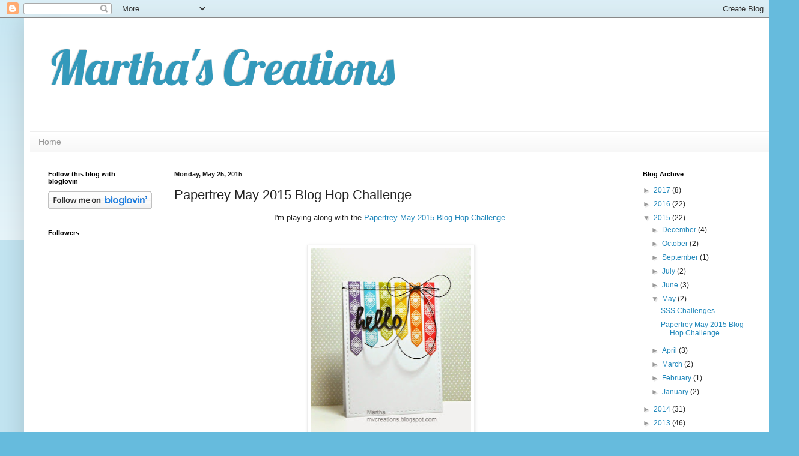

--- FILE ---
content_type: text/html; charset=UTF-8
request_url: https://mvcreations.blogspot.com/2015/05/papertrey-may-2015-blog-hop-challenge.html?showComment=1432613138194
body_size: 16282
content:
<!DOCTYPE html>
<html class='v2' dir='ltr' lang='en'>
<head>
<link href='https://www.blogger.com/static/v1/widgets/335934321-css_bundle_v2.css' rel='stylesheet' type='text/css'/>
<meta content='width=1100' name='viewport'/>
<meta content='text/html; charset=UTF-8' http-equiv='Content-Type'/>
<meta content='blogger' name='generator'/>
<link href='https://mvcreations.blogspot.com/favicon.ico' rel='icon' type='image/x-icon'/>
<link href='http://mvcreations.blogspot.com/2015/05/papertrey-may-2015-blog-hop-challenge.html' rel='canonical'/>
<link rel="alternate" type="application/atom+xml" title="Martha&#39;s Creations - Atom" href="https://mvcreations.blogspot.com/feeds/posts/default" />
<link rel="alternate" type="application/rss+xml" title="Martha&#39;s Creations - RSS" href="https://mvcreations.blogspot.com/feeds/posts/default?alt=rss" />
<link rel="service.post" type="application/atom+xml" title="Martha&#39;s Creations - Atom" href="https://www.blogger.com/feeds/2720929354199608698/posts/default" />

<link rel="alternate" type="application/atom+xml" title="Martha&#39;s Creations - Atom" href="https://mvcreations.blogspot.com/feeds/3554020075704403150/comments/default" />
<!--Can't find substitution for tag [blog.ieCssRetrofitLinks]-->
<link href='https://blogger.googleusercontent.com/img/b/R29vZ2xl/AVvXsEii8pbigk6YpEsXKh5C7ir5VI15H-5PXY9FYlMYTNB0aM6iDCOTIKFV6Cere8aElyw9diG8SrJ3_-4fx_SSLd5SiM510Sxo-WUGXgdeBb_hJSFZ2V9TNq5ojXRsxTqvRWUew1QMQUb-OwnH/s320/DSCN0407.JPG' rel='image_src'/>
<meta content='http://mvcreations.blogspot.com/2015/05/papertrey-may-2015-blog-hop-challenge.html' property='og:url'/>
<meta content='Papertrey May 2015 Blog Hop Challenge' property='og:title'/>
<meta content=' I&#39;m playing along with the  Papertrey-May 2015 Blog Hop Challenge .           This is the inspiration photo Nichole provided.              ...' property='og:description'/>
<meta content='https://blogger.googleusercontent.com/img/b/R29vZ2xl/AVvXsEii8pbigk6YpEsXKh5C7ir5VI15H-5PXY9FYlMYTNB0aM6iDCOTIKFV6Cere8aElyw9diG8SrJ3_-4fx_SSLd5SiM510Sxo-WUGXgdeBb_hJSFZ2V9TNq5ojXRsxTqvRWUew1QMQUb-OwnH/w1200-h630-p-k-no-nu/DSCN0407.JPG' property='og:image'/>
<title>Martha's Creations: Papertrey May 2015 Blog Hop Challenge</title>
<style type='text/css'>@font-face{font-family:'Lobster';font-style:normal;font-weight:400;font-display:swap;src:url(//fonts.gstatic.com/s/lobster/v32/neILzCirqoswsqX9zo-mM4MwWJXNqA.woff2)format('woff2');unicode-range:U+0460-052F,U+1C80-1C8A,U+20B4,U+2DE0-2DFF,U+A640-A69F,U+FE2E-FE2F;}@font-face{font-family:'Lobster';font-style:normal;font-weight:400;font-display:swap;src:url(//fonts.gstatic.com/s/lobster/v32/neILzCirqoswsqX9zoamM4MwWJXNqA.woff2)format('woff2');unicode-range:U+0301,U+0400-045F,U+0490-0491,U+04B0-04B1,U+2116;}@font-face{font-family:'Lobster';font-style:normal;font-weight:400;font-display:swap;src:url(//fonts.gstatic.com/s/lobster/v32/neILzCirqoswsqX9zo2mM4MwWJXNqA.woff2)format('woff2');unicode-range:U+0102-0103,U+0110-0111,U+0128-0129,U+0168-0169,U+01A0-01A1,U+01AF-01B0,U+0300-0301,U+0303-0304,U+0308-0309,U+0323,U+0329,U+1EA0-1EF9,U+20AB;}@font-face{font-family:'Lobster';font-style:normal;font-weight:400;font-display:swap;src:url(//fonts.gstatic.com/s/lobster/v32/neILzCirqoswsqX9zoymM4MwWJXNqA.woff2)format('woff2');unicode-range:U+0100-02BA,U+02BD-02C5,U+02C7-02CC,U+02CE-02D7,U+02DD-02FF,U+0304,U+0308,U+0329,U+1D00-1DBF,U+1E00-1E9F,U+1EF2-1EFF,U+2020,U+20A0-20AB,U+20AD-20C0,U+2113,U+2C60-2C7F,U+A720-A7FF;}@font-face{font-family:'Lobster';font-style:normal;font-weight:400;font-display:swap;src:url(//fonts.gstatic.com/s/lobster/v32/neILzCirqoswsqX9zoKmM4MwWJU.woff2)format('woff2');unicode-range:U+0000-00FF,U+0131,U+0152-0153,U+02BB-02BC,U+02C6,U+02DA,U+02DC,U+0304,U+0308,U+0329,U+2000-206F,U+20AC,U+2122,U+2191,U+2193,U+2212,U+2215,U+FEFF,U+FFFD;}</style>
<style id='page-skin-1' type='text/css'><!--
/*
-----------------------------------------------
Blogger Template Style
Name:     Simple
Designer: Blogger
URL:      www.blogger.com
----------------------------------------------- */
/* Content
----------------------------------------------- */
body {
font: normal normal 12px Verdana, Geneva, sans-serif;
color: #222222;
background: #66bbdd none repeat scroll top left;
padding: 0 40px 40px 40px;
}
html body .region-inner {
min-width: 0;
max-width: 100%;
width: auto;
}
h2 {
font-size: 22px;
}
a:link {
text-decoration:none;
color: #2288bb;
}
a:visited {
text-decoration:none;
color: #bb2188;
}
a:hover {
text-decoration:underline;
color: #33aaff;
}
.body-fauxcolumn-outer .fauxcolumn-inner {
background: transparent url(//www.blogblog.com/1kt/simple/body_gradient_tile_light.png) repeat scroll top left;
_background-image: none;
}
.body-fauxcolumn-outer .cap-top {
position: absolute;
z-index: 1;
height: 400px;
width: 100%;
}
.body-fauxcolumn-outer .cap-top .cap-left {
width: 100%;
background: transparent url(//www.blogblog.com/1kt/simple/gradients_light.png) repeat-x scroll top left;
_background-image: none;
}
.content-outer {
-moz-box-shadow: 0 0 40px rgba(0, 0, 0, .15);
-webkit-box-shadow: 0 0 5px rgba(0, 0, 0, .15);
-goog-ms-box-shadow: 0 0 10px #333333;
box-shadow: 0 0 40px rgba(0, 0, 0, .15);
margin-bottom: 1px;
}
.content-inner {
padding: 10px 10px;
}
.content-inner {
background-color: #ffffff;
}
/* Header
----------------------------------------------- */
.header-outer {
background: transparent none repeat-x scroll 0 -400px;
_background-image: none;
}
.Header h1 {
font: normal normal 80px Lobster;
color: #3399bb;
text-shadow: -1px -1px 1px rgba(0, 0, 0, .2);
}
.Header h1 a {
color: #3399bb;
}
.Header .description {
font-size: 140%;
color: #777777;
}
.header-inner .Header .titlewrapper {
padding: 22px 30px;
}
.header-inner .Header .descriptionwrapper {
padding: 0 30px;
}
/* Tabs
----------------------------------------------- */
.tabs-inner .section:first-child {
border-top: 1px solid #eeeeee;
}
.tabs-inner .section:first-child ul {
margin-top: -1px;
border-top: 1px solid #eeeeee;
border-left: 0 solid #eeeeee;
border-right: 0 solid #eeeeee;
}
.tabs-inner .widget ul {
background: #f5f5f5 url(//www.blogblog.com/1kt/simple/gradients_light.png) repeat-x scroll 0 -800px;
_background-image: none;
border-bottom: 1px solid #eeeeee;
margin-top: 0;
margin-left: -30px;
margin-right: -30px;
}
.tabs-inner .widget li a {
display: inline-block;
padding: .6em 1em;
font: normal normal 14px Arial, Tahoma, Helvetica, FreeSans, sans-serif;
color: #999999;
border-left: 1px solid #ffffff;
border-right: 1px solid #eeeeee;
}
.tabs-inner .widget li:first-child a {
border-left: none;
}
.tabs-inner .widget li.selected a, .tabs-inner .widget li a:hover {
color: #000000;
background-color: #eeeeee;
text-decoration: none;
}
/* Columns
----------------------------------------------- */
.main-outer {
border-top: 0 solid #eeeeee;
}
.fauxcolumn-left-outer .fauxcolumn-inner {
border-right: 1px solid #eeeeee;
}
.fauxcolumn-right-outer .fauxcolumn-inner {
border-left: 1px solid #eeeeee;
}
/* Headings
----------------------------------------------- */
div.widget > h2,
div.widget h2.title {
margin: 0 0 1em 0;
font: normal bold 11px Arial, Tahoma, Helvetica, FreeSans, sans-serif;
color: #000000;
}
/* Widgets
----------------------------------------------- */
.widget .zippy {
color: #999999;
text-shadow: 2px 2px 1px rgba(0, 0, 0, .1);
}
.widget .popular-posts ul {
list-style: none;
}
/* Posts
----------------------------------------------- */
h2.date-header {
font: normal bold 11px Arial, Tahoma, Helvetica, FreeSans, sans-serif;
}
.date-header span {
background-color: transparent;
color: #222222;
padding: inherit;
letter-spacing: inherit;
margin: inherit;
}
.main-inner {
padding-top: 30px;
padding-bottom: 30px;
}
.main-inner .column-center-inner {
padding: 0 15px;
}
.main-inner .column-center-inner .section {
margin: 0 15px;
}
.post {
margin: 0 0 25px 0;
}
h3.post-title, .comments h4 {
font: normal normal 22px Arial, Tahoma, Helvetica, FreeSans, sans-serif;
margin: .75em 0 0;
}
.post-body {
font-size: 110%;
line-height: 1.4;
position: relative;
}
.post-body img, .post-body .tr-caption-container, .Profile img, .Image img,
.BlogList .item-thumbnail img {
padding: 2px;
background: #ffffff;
border: 1px solid #eeeeee;
-moz-box-shadow: 1px 1px 5px rgba(0, 0, 0, .1);
-webkit-box-shadow: 1px 1px 5px rgba(0, 0, 0, .1);
box-shadow: 1px 1px 5px rgba(0, 0, 0, .1);
}
.post-body img, .post-body .tr-caption-container {
padding: 5px;
}
.post-body .tr-caption-container {
color: #222222;
}
.post-body .tr-caption-container img {
padding: 0;
background: transparent;
border: none;
-moz-box-shadow: 0 0 0 rgba(0, 0, 0, .1);
-webkit-box-shadow: 0 0 0 rgba(0, 0, 0, .1);
box-shadow: 0 0 0 rgba(0, 0, 0, .1);
}
.post-header {
margin: 0 0 1.5em;
line-height: 1.6;
font-size: 90%;
}
.post-footer {
margin: 20px -2px 0;
padding: 5px 10px;
color: #666666;
background-color: #f9f9f9;
border-bottom: 1px solid #eeeeee;
line-height: 1.6;
font-size: 90%;
}
#comments .comment-author {
padding-top: 1.5em;
border-top: 1px solid #eeeeee;
background-position: 0 1.5em;
}
#comments .comment-author:first-child {
padding-top: 0;
border-top: none;
}
.avatar-image-container {
margin: .2em 0 0;
}
#comments .avatar-image-container img {
border: 1px solid #eeeeee;
}
/* Comments
----------------------------------------------- */
.comments .comments-content .icon.blog-author {
background-repeat: no-repeat;
background-image: url([data-uri]);
}
.comments .comments-content .loadmore a {
border-top: 1px solid #999999;
border-bottom: 1px solid #999999;
}
.comments .comment-thread.inline-thread {
background-color: #f9f9f9;
}
.comments .continue {
border-top: 2px solid #999999;
}
/* Accents
---------------------------------------------- */
.section-columns td.columns-cell {
border-left: 1px solid #eeeeee;
}
.blog-pager {
background: transparent none no-repeat scroll top center;
}
.blog-pager-older-link, .home-link,
.blog-pager-newer-link {
background-color: #ffffff;
padding: 5px;
}
.footer-outer {
border-top: 0 dashed #bbbbbb;
}
/* Mobile
----------------------------------------------- */
body.mobile  {
background-size: auto;
}
.mobile .body-fauxcolumn-outer {
background: transparent none repeat scroll top left;
}
.mobile .body-fauxcolumn-outer .cap-top {
background-size: 100% auto;
}
.mobile .content-outer {
-webkit-box-shadow: 0 0 3px rgba(0, 0, 0, .15);
box-shadow: 0 0 3px rgba(0, 0, 0, .15);
}
.mobile .tabs-inner .widget ul {
margin-left: 0;
margin-right: 0;
}
.mobile .post {
margin: 0;
}
.mobile .main-inner .column-center-inner .section {
margin: 0;
}
.mobile .date-header span {
padding: 0.1em 10px;
margin: 0 -10px;
}
.mobile h3.post-title {
margin: 0;
}
.mobile .blog-pager {
background: transparent none no-repeat scroll top center;
}
.mobile .footer-outer {
border-top: none;
}
.mobile .main-inner, .mobile .footer-inner {
background-color: #ffffff;
}
.mobile-index-contents {
color: #222222;
}
.mobile-link-button {
background-color: #2288bb;
}
.mobile-link-button a:link, .mobile-link-button a:visited {
color: #ffffff;
}
.mobile .tabs-inner .section:first-child {
border-top: none;
}
.mobile .tabs-inner .PageList .widget-content {
background-color: #eeeeee;
color: #000000;
border-top: 1px solid #eeeeee;
border-bottom: 1px solid #eeeeee;
}
.mobile .tabs-inner .PageList .widget-content .pagelist-arrow {
border-left: 1px solid #eeeeee;
}

--></style>
<style id='template-skin-1' type='text/css'><!--
body {
min-width: 1250px;
}
.content-outer, .content-fauxcolumn-outer, .region-inner {
min-width: 1250px;
max-width: 1250px;
_width: 1250px;
}
.main-inner .columns {
padding-left: 210px;
padding-right: 240px;
}
.main-inner .fauxcolumn-center-outer {
left: 210px;
right: 240px;
/* IE6 does not respect left and right together */
_width: expression(this.parentNode.offsetWidth -
parseInt("210px") -
parseInt("240px") + 'px');
}
.main-inner .fauxcolumn-left-outer {
width: 210px;
}
.main-inner .fauxcolumn-right-outer {
width: 240px;
}
.main-inner .column-left-outer {
width: 210px;
right: 100%;
margin-left: -210px;
}
.main-inner .column-right-outer {
width: 240px;
margin-right: -240px;
}
#layout {
min-width: 0;
}
#layout .content-outer {
min-width: 0;
width: 800px;
}
#layout .region-inner {
min-width: 0;
width: auto;
}
body#layout div.add_widget {
padding: 8px;
}
body#layout div.add_widget a {
margin-left: 32px;
}
--></style>
<link href='https://www.blogger.com/dyn-css/authorization.css?targetBlogID=2720929354199608698&amp;zx=8442d2be-90d2-4004-bf4b-84a8f1b2aaed' media='none' onload='if(media!=&#39;all&#39;)media=&#39;all&#39;' rel='stylesheet'/><noscript><link href='https://www.blogger.com/dyn-css/authorization.css?targetBlogID=2720929354199608698&amp;zx=8442d2be-90d2-4004-bf4b-84a8f1b2aaed' rel='stylesheet'/></noscript>
<meta name='google-adsense-platform-account' content='ca-host-pub-1556223355139109'/>
<meta name='google-adsense-platform-domain' content='blogspot.com'/>

</head>
<body class='loading variant-pale'>
<div class='navbar section' id='navbar' name='Navbar'><div class='widget Navbar' data-version='1' id='Navbar1'><script type="text/javascript">
    function setAttributeOnload(object, attribute, val) {
      if(window.addEventListener) {
        window.addEventListener('load',
          function(){ object[attribute] = val; }, false);
      } else {
        window.attachEvent('onload', function(){ object[attribute] = val; });
      }
    }
  </script>
<div id="navbar-iframe-container"></div>
<script type="text/javascript" src="https://apis.google.com/js/platform.js"></script>
<script type="text/javascript">
      gapi.load("gapi.iframes:gapi.iframes.style.bubble", function() {
        if (gapi.iframes && gapi.iframes.getContext) {
          gapi.iframes.getContext().openChild({
              url: 'https://www.blogger.com/navbar/2720929354199608698?po\x3d3554020075704403150\x26origin\x3dhttps://mvcreations.blogspot.com',
              where: document.getElementById("navbar-iframe-container"),
              id: "navbar-iframe"
          });
        }
      });
    </script><script type="text/javascript">
(function() {
var script = document.createElement('script');
script.type = 'text/javascript';
script.src = '//pagead2.googlesyndication.com/pagead/js/google_top_exp.js';
var head = document.getElementsByTagName('head')[0];
if (head) {
head.appendChild(script);
}})();
</script>
</div></div>
<div class='body-fauxcolumns'>
<div class='fauxcolumn-outer body-fauxcolumn-outer'>
<div class='cap-top'>
<div class='cap-left'></div>
<div class='cap-right'></div>
</div>
<div class='fauxborder-left'>
<div class='fauxborder-right'></div>
<div class='fauxcolumn-inner'>
</div>
</div>
<div class='cap-bottom'>
<div class='cap-left'></div>
<div class='cap-right'></div>
</div>
</div>
</div>
<div class='content'>
<div class='content-fauxcolumns'>
<div class='fauxcolumn-outer content-fauxcolumn-outer'>
<div class='cap-top'>
<div class='cap-left'></div>
<div class='cap-right'></div>
</div>
<div class='fauxborder-left'>
<div class='fauxborder-right'></div>
<div class='fauxcolumn-inner'>
</div>
</div>
<div class='cap-bottom'>
<div class='cap-left'></div>
<div class='cap-right'></div>
</div>
</div>
</div>
<div class='content-outer'>
<div class='content-cap-top cap-top'>
<div class='cap-left'></div>
<div class='cap-right'></div>
</div>
<div class='fauxborder-left content-fauxborder-left'>
<div class='fauxborder-right content-fauxborder-right'></div>
<div class='content-inner'>
<header>
<div class='header-outer'>
<div class='header-cap-top cap-top'>
<div class='cap-left'></div>
<div class='cap-right'></div>
</div>
<div class='fauxborder-left header-fauxborder-left'>
<div class='fauxborder-right header-fauxborder-right'></div>
<div class='region-inner header-inner'>
<div class='header section' id='header' name='Header'><div class='widget Header' data-version='1' id='Header1'>
<div id='header-inner'>
<div class='titlewrapper'>
<h1 class='title'>
<a href='https://mvcreations.blogspot.com/'>
Martha's Creations
</a>
</h1>
</div>
<div class='descriptionwrapper'>
<p class='description'><span>
</span></p>
</div>
</div>
</div></div>
</div>
</div>
<div class='header-cap-bottom cap-bottom'>
<div class='cap-left'></div>
<div class='cap-right'></div>
</div>
</div>
</header>
<div class='tabs-outer'>
<div class='tabs-cap-top cap-top'>
<div class='cap-left'></div>
<div class='cap-right'></div>
</div>
<div class='fauxborder-left tabs-fauxborder-left'>
<div class='fauxborder-right tabs-fauxborder-right'></div>
<div class='region-inner tabs-inner'>
<div class='tabs section' id='crosscol' name='Cross-Column'><div class='widget PageList' data-version='1' id='PageList1'>
<h2>Pages</h2>
<div class='widget-content'>
<ul>
<li>
<a href='https://mvcreations.blogspot.com/'>Home</a>
</li>
</ul>
<div class='clear'></div>
</div>
</div></div>
<div class='tabs no-items section' id='crosscol-overflow' name='Cross-Column 2'></div>
</div>
</div>
<div class='tabs-cap-bottom cap-bottom'>
<div class='cap-left'></div>
<div class='cap-right'></div>
</div>
</div>
<div class='main-outer'>
<div class='main-cap-top cap-top'>
<div class='cap-left'></div>
<div class='cap-right'></div>
</div>
<div class='fauxborder-left main-fauxborder-left'>
<div class='fauxborder-right main-fauxborder-right'></div>
<div class='region-inner main-inner'>
<div class='columns fauxcolumns'>
<div class='fauxcolumn-outer fauxcolumn-center-outer'>
<div class='cap-top'>
<div class='cap-left'></div>
<div class='cap-right'></div>
</div>
<div class='fauxborder-left'>
<div class='fauxborder-right'></div>
<div class='fauxcolumn-inner'>
</div>
</div>
<div class='cap-bottom'>
<div class='cap-left'></div>
<div class='cap-right'></div>
</div>
</div>
<div class='fauxcolumn-outer fauxcolumn-left-outer'>
<div class='cap-top'>
<div class='cap-left'></div>
<div class='cap-right'></div>
</div>
<div class='fauxborder-left'>
<div class='fauxborder-right'></div>
<div class='fauxcolumn-inner'>
</div>
</div>
<div class='cap-bottom'>
<div class='cap-left'></div>
<div class='cap-right'></div>
</div>
</div>
<div class='fauxcolumn-outer fauxcolumn-right-outer'>
<div class='cap-top'>
<div class='cap-left'></div>
<div class='cap-right'></div>
</div>
<div class='fauxborder-left'>
<div class='fauxborder-right'></div>
<div class='fauxcolumn-inner'>
</div>
</div>
<div class='cap-bottom'>
<div class='cap-left'></div>
<div class='cap-right'></div>
</div>
</div>
<!-- corrects IE6 width calculation -->
<div class='columns-inner'>
<div class='column-center-outer'>
<div class='column-center-inner'>
<div class='main section' id='main' name='Main'><div class='widget Blog' data-version='1' id='Blog1'>
<div class='blog-posts hfeed'>

          <div class="date-outer">
        
<h2 class='date-header'><span>Monday, May 25, 2015</span></h2>

          <div class="date-posts">
        
<div class='post-outer'>
<div class='post hentry uncustomized-post-template' itemprop='blogPost' itemscope='itemscope' itemtype='http://schema.org/BlogPosting'>
<meta content='https://blogger.googleusercontent.com/img/b/R29vZ2xl/AVvXsEii8pbigk6YpEsXKh5C7ir5VI15H-5PXY9FYlMYTNB0aM6iDCOTIKFV6Cere8aElyw9diG8SrJ3_-4fx_SSLd5SiM510Sxo-WUGXgdeBb_hJSFZ2V9TNq5ojXRsxTqvRWUew1QMQUb-OwnH/s320/DSCN0407.JPG' itemprop='image_url'/>
<meta content='2720929354199608698' itemprop='blogId'/>
<meta content='3554020075704403150' itemprop='postId'/>
<a name='3554020075704403150'></a>
<h3 class='post-title entry-title' itemprop='name'>
Papertrey May 2015 Blog Hop Challenge
</h3>
<div class='post-header'>
<div class='post-header-line-1'></div>
</div>
<div class='post-body entry-content' id='post-body-3554020075704403150' itemprop='description articleBody'>
<div style="text-align: center;">
I'm playing along with the&nbsp;<a href="http://nicholeheady.typepad.com/capture_the_moment/2015/05/-june-2015-blog-hop.html">Papertrey-May 2015 Blog Hop Challenge</a>.</div>
<div style="text-align: center;">
<br /></div>
<div style="text-align: center;">
<br /></div>
<div class="separator" style="clear: both; text-align: center;">
<a href="https://blogger.googleusercontent.com/img/b/R29vZ2xl/AVvXsEii8pbigk6YpEsXKh5C7ir5VI15H-5PXY9FYlMYTNB0aM6iDCOTIKFV6Cere8aElyw9diG8SrJ3_-4fx_SSLd5SiM510Sxo-WUGXgdeBb_hJSFZ2V9TNq5ojXRsxTqvRWUew1QMQUb-OwnH/s1600/DSCN0407.JPG" imageanchor="1" style="margin-left: 1em; margin-right: 1em;"><img border="0" height="320" src="https://blogger.googleusercontent.com/img/b/R29vZ2xl/AVvXsEii8pbigk6YpEsXKh5C7ir5VI15H-5PXY9FYlMYTNB0aM6iDCOTIKFV6Cere8aElyw9diG8SrJ3_-4fx_SSLd5SiM510Sxo-WUGXgdeBb_hJSFZ2V9TNq5ojXRsxTqvRWUew1QMQUb-OwnH/s320/DSCN0407.JPG" width="267" /></a></div>
<div class="separator" style="clear: both; text-align: center;">
<br /></div>
<div class="separator" style="clear: both; text-align: left;">
<b>This is the inspiration photo Nichole provided.</b></div>
<div style="text-align: center;">
<br />
<a href="https://blogger.googleusercontent.com/img/b/R29vZ2xl/AVvXsEhz0Pl1q_mhJ2PtJ45_8A5jsu4S7tJvDA-5sMhZsTczTSv6floWESG1FEPebyb1bWOsVe_vFwy9ziVMsZoGj7W-hdy_yBOVo50ZjYfMhX1OukE1vmm0Um2hBV9ojQU476ju4hWCpU-nngj3/s1600/AB.jpg" imageanchor="1" style="clear: left; display: inline !important; float: left; margin-bottom: 1em; margin-right: 1em;"><img border="0" height="200" src="https://blogger.googleusercontent.com/img/b/R29vZ2xl/AVvXsEhz0Pl1q_mhJ2PtJ45_8A5jsu4S7tJvDA-5sMhZsTczTSv6floWESG1FEPebyb1bWOsVe_vFwy9ziVMsZoGj7W-hdy_yBOVo50ZjYfMhX1OukE1vmm0Um2hBV9ojQU476ju4hWCpU-nngj3/s200/AB.jpg" width="137" /></a><br />
<br /></div>
<div style="text-align: left;">
<b><u><br /></u></b>
<b><u><br /></u></b>
<b><u><br /></u></b>
<b><u><br /></u></b>
<b><u><br /></u></b>
<b><u><br /></u></b>
<b><u><br /></u></b>
<b><u><br /></u></b>
<b><u><br /></u></b>
<b><u><br /></u></b>
<b><u><br /></u></b>
<b><u><span style="font-size: x-small;">Supplies</span></u></b></div>
<div style="text-align: left;">
<b><span style="font-size: x-small;"><u>Stamps</u>: (PTI)-Southwestern Style</span></b></div>
<div style="text-align: left;">
<b><span style="font-size: x-small;"><u>Dies</u>: &nbsp;(PTI)-Wet Paint Cuts; (LI)-Stitched Rectangles</span></b></div>
<div style="text-align: left;">
<b><span style="font-size: x-small;"><u>Ink</u>: &nbsp;VersaMark, Various Distress Inks</span></b></div>
<div style="text-align: left;">
<b><span style="font-size: x-small;"><u>Other</u>: &nbsp;Clear-Embossing Powder, Hemp Cord</span></b></div>
<div style="text-align: left;">
<b><br /></b></div>
<div style="text-align: center;">
<b><span style="font-size: large;"><i>Thanks for your visit!</i></span></b></div>
<div style="text-align: center;">
<b><span style="color: red; font-size: large;"><i>&#9829;</i></span></b></div>
<div style='clear: both;'></div>
</div>
<div class='post-footer'>
<div class='post-footer-line post-footer-line-1'>
<span class='post-author vcard'>
Posted by
<span class='fn' itemprop='author' itemscope='itemscope' itemtype='http://schema.org/Person'>
<meta content='https://www.blogger.com/profile/02416523203760215787' itemprop='url'/>
<a class='g-profile' href='https://www.blogger.com/profile/02416523203760215787' rel='author' title='author profile'>
<span itemprop='name'>Martha</span>
</a>
</span>
</span>
<span class='post-timestamp'>
at
<meta content='http://mvcreations.blogspot.com/2015/05/papertrey-may-2015-blog-hop-challenge.html' itemprop='url'/>
<a class='timestamp-link' href='https://mvcreations.blogspot.com/2015/05/papertrey-may-2015-blog-hop-challenge.html' rel='bookmark' title='permanent link'><abbr class='published' itemprop='datePublished' title='2015-05-25T22:29:00-05:00'>10:29&#8239;PM</abbr></a>
</span>
<span class='post-comment-link'>
</span>
<span class='post-icons'>
<span class='item-control blog-admin pid-1206956129'>
<a href='https://www.blogger.com/post-edit.g?blogID=2720929354199608698&postID=3554020075704403150&from=pencil' title='Edit Post'>
<img alt='' class='icon-action' height='18' src='https://resources.blogblog.com/img/icon18_edit_allbkg.gif' width='18'/>
</a>
</span>
</span>
<div class='post-share-buttons goog-inline-block'>
<a class='goog-inline-block share-button sb-email' href='https://www.blogger.com/share-post.g?blogID=2720929354199608698&postID=3554020075704403150&target=email' target='_blank' title='Email This'><span class='share-button-link-text'>Email This</span></a><a class='goog-inline-block share-button sb-blog' href='https://www.blogger.com/share-post.g?blogID=2720929354199608698&postID=3554020075704403150&target=blog' onclick='window.open(this.href, "_blank", "height=270,width=475"); return false;' target='_blank' title='BlogThis!'><span class='share-button-link-text'>BlogThis!</span></a><a class='goog-inline-block share-button sb-twitter' href='https://www.blogger.com/share-post.g?blogID=2720929354199608698&postID=3554020075704403150&target=twitter' target='_blank' title='Share to X'><span class='share-button-link-text'>Share to X</span></a><a class='goog-inline-block share-button sb-facebook' href='https://www.blogger.com/share-post.g?blogID=2720929354199608698&postID=3554020075704403150&target=facebook' onclick='window.open(this.href, "_blank", "height=430,width=640"); return false;' target='_blank' title='Share to Facebook'><span class='share-button-link-text'>Share to Facebook</span></a><a class='goog-inline-block share-button sb-pinterest' href='https://www.blogger.com/share-post.g?blogID=2720929354199608698&postID=3554020075704403150&target=pinterest' target='_blank' title='Share to Pinterest'><span class='share-button-link-text'>Share to Pinterest</span></a>
</div>
</div>
<div class='post-footer-line post-footer-line-2'>
<span class='post-labels'>
</span>
</div>
<div class='post-footer-line post-footer-line-3'>
<span class='post-location'>
</span>
</div>
</div>
</div>
<div class='comments' id='comments'>
<a name='comments'></a>
<h4>20 comments:</h4>
<div id='Blog1_comments-block-wrapper'>
<dl class='avatar-comment-indent' id='comments-block'>
<dt class='comment-author ' id='c4076296396899515338'>
<a name='c4076296396899515338'></a>
<div class="avatar-image-container avatar-stock"><span dir="ltr"><a href="https://www.blogger.com/profile/15626083551700880689" target="" rel="nofollow" onclick="" class="avatar-hovercard" id="av-4076296396899515338-15626083551700880689"><img src="//www.blogger.com/img/blogger_logo_round_35.png" width="35" height="35" alt="" title="Terry W ">

</a></span></div>
<a href='https://www.blogger.com/profile/15626083551700880689' rel='nofollow'>Terry W </a>
said...
</dt>
<dd class='comment-body' id='Blog1_cmt-4076296396899515338'>
<p>
Very nice card!  I haven&#39;t had a chance to ink up my Southwestern Style set yet.  Must do that soon!
</p>
</dd>
<dd class='comment-footer'>
<span class='comment-timestamp'>
<a href='https://mvcreations.blogspot.com/2015/05/papertrey-may-2015-blog-hop-challenge.html?showComment=1432613138194#c4076296396899515338' title='comment permalink'>
5/25/2015
</a>
<span class='item-control blog-admin pid-1557192242'>
<a class='comment-delete' href='https://www.blogger.com/comment/delete/2720929354199608698/4076296396899515338' title='Delete Comment'>
<img src='https://resources.blogblog.com/img/icon_delete13.gif'/>
</a>
</span>
</span>
</dd>
<dt class='comment-author ' id='c1587004868286779865'>
<a name='c1587004868286779865'></a>
<div class="avatar-image-container vcard"><span dir="ltr"><a href="https://www.blogger.com/profile/10723876053535575880" target="" rel="nofollow" onclick="" class="avatar-hovercard" id="av-1587004868286779865-10723876053535575880"><img src="https://resources.blogblog.com/img/blank.gif" width="35" height="35" class="delayLoad" style="display: none;" longdesc="//2.bp.blogspot.com/-x2J8YiV8rOE/Zaf1N9GRYEI/AAAAAAABLZ0/wxhCQyFDvpYzclk0ZqzMMLYppRVt4DXBQCK4BGAYYCw/s35/2%252B2021%252Bw%252BNellie.JPG" alt="" title="Darnell">

<noscript><img src="//2.bp.blogspot.com/-x2J8YiV8rOE/Zaf1N9GRYEI/AAAAAAABLZ0/wxhCQyFDvpYzclk0ZqzMMLYppRVt4DXBQCK4BGAYYCw/s35/2%252B2021%252Bw%252BNellie.JPG" width="35" height="35" class="photo" alt=""></noscript></a></span></div>
<a href='https://www.blogger.com/profile/10723876053535575880' rel='nofollow'>Darnell</a>
said...
</dt>
<dd class='comment-body' id='Blog1_cmt-1587004868286779865'>
<p>
Your pretty card is the last card in the hop, Martha, but it&#39;s one of my most favorite designs of the day! Hugs, Darnell
</p>
</dd>
<dd class='comment-footer'>
<span class='comment-timestamp'>
<a href='https://mvcreations.blogspot.com/2015/05/papertrey-may-2015-blog-hop-challenge.html?showComment=1432617135984#c1587004868286779865' title='comment permalink'>
5/26/2015
</a>
<span class='item-control blog-admin pid-378843000'>
<a class='comment-delete' href='https://www.blogger.com/comment/delete/2720929354199608698/1587004868286779865' title='Delete Comment'>
<img src='https://resources.blogblog.com/img/icon_delete13.gif'/>
</a>
</span>
</span>
</dd>
<dt class='comment-author ' id='c7477981938451804198'>
<a name='c7477981938451804198'></a>
<div class="avatar-image-container vcard"><span dir="ltr"><a href="https://www.blogger.com/profile/17238691216095520867" target="" rel="nofollow" onclick="" class="avatar-hovercard" id="av-7477981938451804198-17238691216095520867"><img src="https://resources.blogblog.com/img/blank.gif" width="35" height="35" class="delayLoad" style="display: none;" longdesc="//1.bp.blogspot.com/-eQLzlV5ACXo/ZD-nMw20NFI/AAAAAAAAOZY/yLEJb4S4WqMVj7Uk9US69oWoWJtTdPWCwCK4BGAYYCw/s35/IMG_0817.jpg" alt="" title="Claire">

<noscript><img src="//1.bp.blogspot.com/-eQLzlV5ACXo/ZD-nMw20NFI/AAAAAAAAOZY/yLEJb4S4WqMVj7Uk9US69oWoWJtTdPWCwCK4BGAYYCw/s35/IMG_0817.jpg" width="35" height="35" class="photo" alt=""></noscript></a></span></div>
<a href='https://www.blogger.com/profile/17238691216095520867' rel='nofollow'>Claire</a>
said...
</dt>
<dd class='comment-body' id='Blog1_cmt-7477981938451804198'>
<p>
Great way you&#39;ve used that stamp Martha - fab CAS design and the twine is the perfect touch!
</p>
</dd>
<dd class='comment-footer'>
<span class='comment-timestamp'>
<a href='https://mvcreations.blogspot.com/2015/05/papertrey-may-2015-blog-hop-challenge.html?showComment=1432636065584#c7477981938451804198' title='comment permalink'>
5/26/2015
</a>
<span class='item-control blog-admin pid-13530051'>
<a class='comment-delete' href='https://www.blogger.com/comment/delete/2720929354199608698/7477981938451804198' title='Delete Comment'>
<img src='https://resources.blogblog.com/img/icon_delete13.gif'/>
</a>
</span>
</span>
</dd>
<dt class='comment-author ' id='c6007344843337940208'>
<a name='c6007344843337940208'></a>
<div class="avatar-image-container avatar-stock"><span dir="ltr"><a href="https://www.blogger.com/profile/10057499324878015434" target="" rel="nofollow" onclick="" class="avatar-hovercard" id="av-6007344843337940208-10057499324878015434"><img src="//www.blogger.com/img/blogger_logo_round_35.png" width="35" height="35" alt="" title="Unknown">

</a></span></div>
<a href='https://www.blogger.com/profile/10057499324878015434' rel='nofollow'>Unknown</a>
said...
</dt>
<dd class='comment-body' id='Blog1_cmt-6007344843337940208'>
<p>
This is fabulous!
</p>
</dd>
<dd class='comment-footer'>
<span class='comment-timestamp'>
<a href='https://mvcreations.blogspot.com/2015/05/papertrey-may-2015-blog-hop-challenge.html?showComment=1432636911980#c6007344843337940208' title='comment permalink'>
5/26/2015
</a>
<span class='item-control blog-admin pid-641400508'>
<a class='comment-delete' href='https://www.blogger.com/comment/delete/2720929354199608698/6007344843337940208' title='Delete Comment'>
<img src='https://resources.blogblog.com/img/icon_delete13.gif'/>
</a>
</span>
</span>
</dd>
<dt class='comment-author ' id='c7688916656857467854'>
<a name='c7688916656857467854'></a>
<div class="avatar-image-container vcard"><span dir="ltr"><a href="https://www.blogger.com/profile/07785812545773183822" target="" rel="nofollow" onclick="" class="avatar-hovercard" id="av-7688916656857467854-07785812545773183822"><img src="https://resources.blogblog.com/img/blank.gif" width="35" height="35" class="delayLoad" style="display: none;" longdesc="//blogger.googleusercontent.com/img/b/R29vZ2xl/AVvXsEg14RJibdvjKCd4VriJS1Tm82gSWcTEUqfb3LjoG6xNZri5ljVPKSXuQ0rncArsy9Kg_-1tz8sGvooj8shNOiYO5su_tViENBTPIuKNexteJNcQlZq05YUMhkuMcQEL53g/s45-c/MichelleBioPicBW2.png" alt="" title="Michelle">

<noscript><img src="//blogger.googleusercontent.com/img/b/R29vZ2xl/AVvXsEg14RJibdvjKCd4VriJS1Tm82gSWcTEUqfb3LjoG6xNZri5ljVPKSXuQ0rncArsy9Kg_-1tz8sGvooj8shNOiYO5su_tViENBTPIuKNexteJNcQlZq05YUMhkuMcQEL53g/s45-c/MichelleBioPicBW2.png" width="35" height="35" class="photo" alt=""></noscript></a></span></div>
<a href='https://www.blogger.com/profile/07785812545773183822' rel='nofollow'>Michelle</a>
said...
</dt>
<dd class='comment-body' id='Blog1_cmt-7688916656857467854'>
<p>
Such a beautiful rainbow.... love every detail!
</p>
</dd>
<dd class='comment-footer'>
<span class='comment-timestamp'>
<a href='https://mvcreations.blogspot.com/2015/05/papertrey-may-2015-blog-hop-challenge.html?showComment=1432639874866#c7688916656857467854' title='comment permalink'>
5/26/2015
</a>
<span class='item-control blog-admin pid-269482127'>
<a class='comment-delete' href='https://www.blogger.com/comment/delete/2720929354199608698/7688916656857467854' title='Delete Comment'>
<img src='https://resources.blogblog.com/img/icon_delete13.gif'/>
</a>
</span>
</span>
</dd>
<dt class='comment-author ' id='c3568586503796829058'>
<a name='c3568586503796829058'></a>
<div class="avatar-image-container vcard"><span dir="ltr"><a href="https://www.blogger.com/profile/04961153542052352680" target="" rel="nofollow" onclick="" class="avatar-hovercard" id="av-3568586503796829058-04961153542052352680"><img src="https://resources.blogblog.com/img/blank.gif" width="35" height="35" class="delayLoad" style="display: none;" longdesc="//blogger.googleusercontent.com/img/b/R29vZ2xl/AVvXsEhHQSUp_8CUh9bicvkjATcFRtCmB2avBJZQoBmOuDcJLyMbhMvIVvLccj_pAkGFhxjnbn29fG96KQPGV3nRXcRrjfobxYcp-I15RCdoC6UeXRdXDR6m6LRP0w_BMw8rv7U/s45-c/*" alt="" title="Kelly S.">

<noscript><img src="//blogger.googleusercontent.com/img/b/R29vZ2xl/AVvXsEhHQSUp_8CUh9bicvkjATcFRtCmB2avBJZQoBmOuDcJLyMbhMvIVvLccj_pAkGFhxjnbn29fG96KQPGV3nRXcRrjfobxYcp-I15RCdoC6UeXRdXDR6m6LRP0w_BMw8rv7U/s45-c/*" width="35" height="35" class="photo" alt=""></noscript></a></span></div>
<a href='https://www.blogger.com/profile/04961153542052352680' rel='nofollow'>Kelly S.</a>
said...
</dt>
<dd class='comment-body' id='Blog1_cmt-3568586503796829058'>
<p>
Beautiful design!  Looks like fabric ribbons...and I love the twine bow bringing it all together...gorgeous!
</p>
</dd>
<dd class='comment-footer'>
<span class='comment-timestamp'>
<a href='https://mvcreations.blogspot.com/2015/05/papertrey-may-2015-blog-hop-challenge.html?showComment=1432640082051#c3568586503796829058' title='comment permalink'>
5/26/2015
</a>
<span class='item-control blog-admin pid-1624380555'>
<a class='comment-delete' href='https://www.blogger.com/comment/delete/2720929354199608698/3568586503796829058' title='Delete Comment'>
<img src='https://resources.blogblog.com/img/icon_delete13.gif'/>
</a>
</span>
</span>
</dd>
<dt class='comment-author ' id='c8567616675766421483'>
<a name='c8567616675766421483'></a>
<div class="avatar-image-container vcard"><span dir="ltr"><a href="https://www.blogger.com/profile/11919116445844620127" target="" rel="nofollow" onclick="" class="avatar-hovercard" id="av-8567616675766421483-11919116445844620127"><img src="https://resources.blogblog.com/img/blank.gif" width="35" height="35" class="delayLoad" style="display: none;" longdesc="//blogger.googleusercontent.com/img/b/R29vZ2xl/AVvXsEgxWnnVGtt04yetSJ_K-kMaCeclNjuBgQirbmibg8gqJJbKIeIPOri-KBIGQR_HMv8yWOBjc61oPfX76FYUqZf4Oy-0c8JiE_aIr9GT5513KM6Jov_nE2_O_IBg0EjafWU/s45-c/Marcia+Picture.jpg" alt="" title="Marcia Hill">

<noscript><img src="//blogger.googleusercontent.com/img/b/R29vZ2xl/AVvXsEgxWnnVGtt04yetSJ_K-kMaCeclNjuBgQirbmibg8gqJJbKIeIPOri-KBIGQR_HMv8yWOBjc61oPfX76FYUqZf4Oy-0c8JiE_aIr9GT5513KM6Jov_nE2_O_IBg0EjafWU/s45-c/Marcia+Picture.jpg" width="35" height="35" class="photo" alt=""></noscript></a></span></div>
<a href='https://www.blogger.com/profile/11919116445844620127' rel='nofollow'>Marcia Hill</a>
said...
</dt>
<dd class='comment-body' id='Blog1_cmt-8567616675766421483'>
<p>
CAS perfection...love it!! :0)
</p>
</dd>
<dd class='comment-footer'>
<span class='comment-timestamp'>
<a href='https://mvcreations.blogspot.com/2015/05/papertrey-may-2015-blog-hop-challenge.html?showComment=1432641936693#c8567616675766421483' title='comment permalink'>
5/26/2015
</a>
<span class='item-control blog-admin pid-1773997219'>
<a class='comment-delete' href='https://www.blogger.com/comment/delete/2720929354199608698/8567616675766421483' title='Delete Comment'>
<img src='https://resources.blogblog.com/img/icon_delete13.gif'/>
</a>
</span>
</span>
</dd>
<dt class='comment-author ' id='c5702668769628513880'>
<a name='c5702668769628513880'></a>
<div class="avatar-image-container vcard"><span dir="ltr"><a href="https://www.blogger.com/profile/04174508034383387053" target="" rel="nofollow" onclick="" class="avatar-hovercard" id="av-5702668769628513880-04174508034383387053"><img src="https://resources.blogblog.com/img/blank.gif" width="35" height="35" class="delayLoad" style="display: none;" longdesc="//2.bp.blogspot.com/-pDq2-v4ign4/ZhvoFyctRFI/AAAAAAAAZSw/LmXXxYTo4kYoyEujGKhas1glI96qE2q0gCK4BGAYYCw/s35/Me.jpg" alt="" title="Rosemary">

<noscript><img src="//2.bp.blogspot.com/-pDq2-v4ign4/ZhvoFyctRFI/AAAAAAAAZSw/LmXXxYTo4kYoyEujGKhas1glI96qE2q0gCK4BGAYYCw/s35/Me.jpg" width="35" height="35" class="photo" alt=""></noscript></a></span></div>
<a href='https://www.blogger.com/profile/04174508034383387053' rel='nofollow'>Rosemary</a>
said...
</dt>
<dd class='comment-body' id='Blog1_cmt-5702668769628513880'>
<p>
love your fun take on the inspiration photo, Martha!! so nice to see you posting!!
</p>
</dd>
<dd class='comment-footer'>
<span class='comment-timestamp'>
<a href='https://mvcreations.blogspot.com/2015/05/papertrey-may-2015-blog-hop-challenge.html?showComment=1432644335333#c5702668769628513880' title='comment permalink'>
5/26/2015
</a>
<span class='item-control blog-admin pid-1821875352'>
<a class='comment-delete' href='https://www.blogger.com/comment/delete/2720929354199608698/5702668769628513880' title='Delete Comment'>
<img src='https://resources.blogblog.com/img/icon_delete13.gif'/>
</a>
</span>
</span>
</dd>
<dt class='comment-author ' id='c3009299636171832590'>
<a name='c3009299636171832590'></a>
<div class="avatar-image-container vcard"><span dir="ltr"><a href="https://www.blogger.com/profile/12736438775644443598" target="" rel="nofollow" onclick="" class="avatar-hovercard" id="av-3009299636171832590-12736438775644443598"><img src="https://resources.blogblog.com/img/blank.gif" width="35" height="35" class="delayLoad" style="display: none;" longdesc="//blogger.googleusercontent.com/img/b/R29vZ2xl/AVvXsEjMxDPzjqGah8o2jYr6omimH3kA14cAJPj0Xp5NOj-kUY2vPC25gGdjbXRSkI7CU1sceI8VJ5rLUuOvt3UbdgSL75DL3Bmk308x5B_QCIvkEUOPCBqWPpGJzDdsurm-Dw/s45-c/Noelle+copy.jpg" alt="" title="Joyously Noelle">

<noscript><img src="//blogger.googleusercontent.com/img/b/R29vZ2xl/AVvXsEjMxDPzjqGah8o2jYr6omimH3kA14cAJPj0Xp5NOj-kUY2vPC25gGdjbXRSkI7CU1sceI8VJ5rLUuOvt3UbdgSL75DL3Bmk308x5B_QCIvkEUOPCBqWPpGJzDdsurm-Dw/s45-c/Noelle+copy.jpg" width="35" height="35" class="photo" alt=""></noscript></a></span></div>
<a href='https://www.blogger.com/profile/12736438775644443598' rel='nofollow'>Joyously Noelle</a>
said...
</dt>
<dd class='comment-body' id='Blog1_cmt-3009299636171832590'>
<p>
What a pretty eye catching card with a neat layout!
</p>
</dd>
<dd class='comment-footer'>
<span class='comment-timestamp'>
<a href='https://mvcreations.blogspot.com/2015/05/papertrey-may-2015-blog-hop-challenge.html?showComment=1432644497098#c3009299636171832590' title='comment permalink'>
5/26/2015
</a>
<span class='item-control blog-admin pid-1845939610'>
<a class='comment-delete' href='https://www.blogger.com/comment/delete/2720929354199608698/3009299636171832590' title='Delete Comment'>
<img src='https://resources.blogblog.com/img/icon_delete13.gif'/>
</a>
</span>
</span>
</dd>
<dt class='comment-author ' id='c1436241414310414'>
<a name='c1436241414310414'></a>
<div class="avatar-image-container vcard"><span dir="ltr"><a href="https://www.blogger.com/profile/15679055447041475703" target="" rel="nofollow" onclick="" class="avatar-hovercard" id="av-1436241414310414-15679055447041475703"><img src="https://resources.blogblog.com/img/blank.gif" width="35" height="35" class="delayLoad" style="display: none;" longdesc="//blogger.googleusercontent.com/img/b/R29vZ2xl/AVvXsEgkqzGXbkzC3yq4TvlZDoXiDCwUuWcNALgFVpYnVbe7mRStVHk9RfiHfLLLq1BbwQw8-kSBYVhEYU5c328AzTNgqYhECkprLRRZiacXWi1cTvv1bimxLGcSO6h1cPSXwQ/s45-c/DK-avatar+revised.jpg" alt="" title="Diana K">

<noscript><img src="//blogger.googleusercontent.com/img/b/R29vZ2xl/AVvXsEgkqzGXbkzC3yq4TvlZDoXiDCwUuWcNALgFVpYnVbe7mRStVHk9RfiHfLLLq1BbwQw8-kSBYVhEYU5c328AzTNgqYhECkprLRRZiacXWi1cTvv1bimxLGcSO6h1cPSXwQ/s45-c/DK-avatar+revised.jpg" width="35" height="35" class="photo" alt=""></noscript></a></span></div>
<a href='https://www.blogger.com/profile/15679055447041475703' rel='nofollow'>Diana K</a>
said...
</dt>
<dd class='comment-body' id='Blog1_cmt-1436241414310414'>
<p>
Martha, you just know that I love this! It&#39;s spectacularly CAS and it&#39;s also one of my most favourites of the Hop. And I might need Southwestern Style now :)
</p>
</dd>
<dd class='comment-footer'>
<span class='comment-timestamp'>
<a href='https://mvcreations.blogspot.com/2015/05/papertrey-may-2015-blog-hop-challenge.html?showComment=1432646686101#c1436241414310414' title='comment permalink'>
5/26/2015
</a>
<span class='item-control blog-admin pid-1492135396'>
<a class='comment-delete' href='https://www.blogger.com/comment/delete/2720929354199608698/1436241414310414' title='Delete Comment'>
<img src='https://resources.blogblog.com/img/icon_delete13.gif'/>
</a>
</span>
</span>
</dd>
<dt class='comment-author ' id='c7257349068202088793'>
<a name='c7257349068202088793'></a>
<div class="avatar-image-container avatar-stock"><span dir="ltr"><a href="https://www.blogger.com/profile/16375741430341308018" target="" rel="nofollow" onclick="" class="avatar-hovercard" id="av-7257349068202088793-16375741430341308018"><img src="//www.blogger.com/img/blogger_logo_round_35.png" width="35" height="35" alt="" title="Karen C.">

</a></span></div>
<a href='https://www.blogger.com/profile/16375741430341308018' rel='nofollow'>Karen C.</a>
said...
</dt>
<dd class='comment-body' id='Blog1_cmt-7257349068202088793'>
<p>
Love your colourful banners and the way you&#39;ve incorporated the Southwestern Style stamps. Great design!
</p>
</dd>
<dd class='comment-footer'>
<span class='comment-timestamp'>
<a href='https://mvcreations.blogspot.com/2015/05/papertrey-may-2015-blog-hop-challenge.html?showComment=1432649591215#c7257349068202088793' title='comment permalink'>
5/26/2015
</a>
<span class='item-control blog-admin pid-2016301904'>
<a class='comment-delete' href='https://www.blogger.com/comment/delete/2720929354199608698/7257349068202088793' title='Delete Comment'>
<img src='https://resources.blogblog.com/img/icon_delete13.gif'/>
</a>
</span>
</span>
</dd>
<dt class='comment-author ' id='c6190005580243197073'>
<a name='c6190005580243197073'></a>
<div class="avatar-image-container vcard"><span dir="ltr"><a href="https://www.blogger.com/profile/03162490010096967673" target="" rel="nofollow" onclick="" class="avatar-hovercard" id="av-6190005580243197073-03162490010096967673"><img src="https://resources.blogblog.com/img/blank.gif" width="35" height="35" class="delayLoad" style="display: none;" longdesc="//blogger.googleusercontent.com/img/b/R29vZ2xl/AVvXsEiEjNw3ZrInjymtRwn8MsHYnOPV6GFz8wv5rHGkfR-cmKPh9h_Pdz0DdJjR9bHGVWlwCYrM0gESLPvdE7uu3-gtKgOPz-Q8qY-GcFuZKGMd2so85rT5-r1XY8nwvzJ2xw/s45-c/*" alt="" title="Jacquie Southas">

<noscript><img src="//blogger.googleusercontent.com/img/b/R29vZ2xl/AVvXsEiEjNw3ZrInjymtRwn8MsHYnOPV6GFz8wv5rHGkfR-cmKPh9h_Pdz0DdJjR9bHGVWlwCYrM0gESLPvdE7uu3-gtKgOPz-Q8qY-GcFuZKGMd2so85rT5-r1XY8nwvzJ2xw/s45-c/*" width="35" height="35" class="photo" alt=""></noscript></a></span></div>
<a href='https://www.blogger.com/profile/03162490010096967673' rel='nofollow'>Jacquie Southas</a>
said...
</dt>
<dd class='comment-body' id='Blog1_cmt-6190005580243197073'>
<p>
I think I might be adding Southwestern Style to my Wish List - terrific card! Love the black twine :)
</p>
</dd>
<dd class='comment-footer'>
<span class='comment-timestamp'>
<a href='https://mvcreations.blogspot.com/2015/05/papertrey-may-2015-blog-hop-challenge.html?showComment=1432659639140#c6190005580243197073' title='comment permalink'>
5/26/2015
</a>
<span class='item-control blog-admin pid-1186801109'>
<a class='comment-delete' href='https://www.blogger.com/comment/delete/2720929354199608698/6190005580243197073' title='Delete Comment'>
<img src='https://resources.blogblog.com/img/icon_delete13.gif'/>
</a>
</span>
</span>
</dd>
<dt class='comment-author ' id='c6225077821757540221'>
<a name='c6225077821757540221'></a>
<div class="avatar-image-container vcard"><span dir="ltr"><a href="https://www.blogger.com/profile/07572892689993899449" target="" rel="nofollow" onclick="" class="avatar-hovercard" id="av-6225077821757540221-07572892689993899449"><img src="https://resources.blogblog.com/img/blank.gif" width="35" height="35" class="delayLoad" style="display: none;" longdesc="//1.bp.blogspot.com/_kGU7lfS2S-E/TA0HHNfdLNI/AAAAAAAAAIE/_zeUmypX7l4/S45-s35/lai%2Byoke.jpg" alt="" title="walchowDesign">

<noscript><img src="//1.bp.blogspot.com/_kGU7lfS2S-E/TA0HHNfdLNI/AAAAAAAAAIE/_zeUmypX7l4/S45-s35/lai%2Byoke.jpg" width="35" height="35" class="photo" alt=""></noscript></a></span></div>
<a href='https://www.blogger.com/profile/07572892689993899449' rel='nofollow'>walchowDesign</a>
said...
</dt>
<dd class='comment-body' id='Blog1_cmt-6225077821757540221'>
<p>
Beautiful stamping by using the Southwestern set, Martha!  
</p>
</dd>
<dd class='comment-footer'>
<span class='comment-timestamp'>
<a href='https://mvcreations.blogspot.com/2015/05/papertrey-may-2015-blog-hop-challenge.html?showComment=1432667111598#c6225077821757540221' title='comment permalink'>
5/26/2015
</a>
<span class='item-control blog-admin pid-1034223288'>
<a class='comment-delete' href='https://www.blogger.com/comment/delete/2720929354199608698/6225077821757540221' title='Delete Comment'>
<img src='https://resources.blogblog.com/img/icon_delete13.gif'/>
</a>
</span>
</span>
</dd>
<dt class='comment-author ' id='c564380141545488487'>
<a name='c564380141545488487'></a>
<div class="avatar-image-container vcard"><span dir="ltr"><a href="https://www.blogger.com/profile/05197819708436812914" target="" rel="nofollow" onclick="" class="avatar-hovercard" id="av-564380141545488487-05197819708436812914"><img src="https://resources.blogblog.com/img/blank.gif" width="35" height="35" class="delayLoad" style="display: none;" longdesc="//blogger.googleusercontent.com/img/b/R29vZ2xl/AVvXsEhQIOUBR6KsydH15JAYueq2neYyaUsRJMkvE4yE26G3u1zAnKA7oMcX3OVSuWOYe_7BxlhuGqtBZbCq8ybZcABF_FiRd8mHy6PzeH8skgrC1gHOMT5Oqzko_6AUlp7Mfig/s45-c/13592276_10207135425289466_8229246498331089648_n.jpg" alt="" title="Tracey McNeely">

<noscript><img src="//blogger.googleusercontent.com/img/b/R29vZ2xl/AVvXsEhQIOUBR6KsydH15JAYueq2neYyaUsRJMkvE4yE26G3u1zAnKA7oMcX3OVSuWOYe_7BxlhuGqtBZbCq8ybZcABF_FiRd8mHy6PzeH8skgrC1gHOMT5Oqzko_6AUlp7Mfig/s45-c/13592276_10207135425289466_8229246498331089648_n.jpg" width="35" height="35" class="photo" alt=""></noscript></a></span></div>
<a href='https://www.blogger.com/profile/05197819708436812914' rel='nofollow'>Tracey McNeely</a>
said...
</dt>
<dd class='comment-body' id='Blog1_cmt-564380141545488487'>
<p>
Martha our design is fabulous love the pattern and colours!
</p>
</dd>
<dd class='comment-footer'>
<span class='comment-timestamp'>
<a href='https://mvcreations.blogspot.com/2015/05/papertrey-may-2015-blog-hop-challenge.html?showComment=1432680831408#c564380141545488487' title='comment permalink'>
5/26/2015
</a>
<span class='item-control blog-admin pid-1451223070'>
<a class='comment-delete' href='https://www.blogger.com/comment/delete/2720929354199608698/564380141545488487' title='Delete Comment'>
<img src='https://resources.blogblog.com/img/icon_delete13.gif'/>
</a>
</span>
</span>
</dd>
<dt class='comment-author ' id='c2922580778264109347'>
<a name='c2922580778264109347'></a>
<div class="avatar-image-container vcard"><span dir="ltr"><a href="https://www.blogger.com/profile/08559720624750898434" target="" rel="nofollow" onclick="" class="avatar-hovercard" id="av-2922580778264109347-08559720624750898434"><img src="https://resources.blogblog.com/img/blank.gif" width="35" height="35" class="delayLoad" style="display: none;" longdesc="//blogger.googleusercontent.com/img/b/R29vZ2xl/AVvXsEiNOHDyrpx6doSFDaqS8z-V_sXVnGXj6FWpEjf9dn5AiXHs5QwWCU1dzCm5sA6m8vmd2ViydjdrbRk-390Ix5a8-QzPCPGOJipPIOk0bLAmG4r2s6V4C4twjogzqcyOJls/s45-c/alien+cupcakes.jpg" alt="" title="Kim Heggins">

<noscript><img src="//blogger.googleusercontent.com/img/b/R29vZ2xl/AVvXsEiNOHDyrpx6doSFDaqS8z-V_sXVnGXj6FWpEjf9dn5AiXHs5QwWCU1dzCm5sA6m8vmd2ViydjdrbRk-390Ix5a8-QzPCPGOJipPIOk0bLAmG4r2s6V4C4twjogzqcyOJls/s45-c/alien+cupcakes.jpg" width="35" height="35" class="photo" alt=""></noscript></a></span></div>
<a href='https://www.blogger.com/profile/08559720624750898434' rel='nofollow'>Kim Heggins</a>
said...
</dt>
<dd class='comment-body' id='Blog1_cmt-2922580778264109347'>
<p>
Martha...what a fabulous and fun card. I have to agree with Darnell, this is in my list of top 5 cards that were amazing from the hop. I love the stamp you used and that vibrant hello is incredible. Thank you so much for your sweet comments on my blog.
</p>
</dd>
<dd class='comment-footer'>
<span class='comment-timestamp'>
<a href='https://mvcreations.blogspot.com/2015/05/papertrey-may-2015-blog-hop-challenge.html?showComment=1432691501544#c2922580778264109347' title='comment permalink'>
5/26/2015
</a>
<span class='item-control blog-admin pid-1873040255'>
<a class='comment-delete' href='https://www.blogger.com/comment/delete/2720929354199608698/2922580778264109347' title='Delete Comment'>
<img src='https://resources.blogblog.com/img/icon_delete13.gif'/>
</a>
</span>
</span>
</dd>
<dt class='comment-author ' id='c8387906381486175492'>
<a name='c8387906381486175492'></a>
<div class="avatar-image-container vcard"><span dir="ltr"><a href="https://www.blogger.com/profile/16725341449030070385" target="" rel="nofollow" onclick="" class="avatar-hovercard" id="av-8387906381486175492-16725341449030070385"><img src="https://resources.blogblog.com/img/blank.gif" width="35" height="35" class="delayLoad" style="display: none;" longdesc="//blogger.googleusercontent.com/img/b/R29vZ2xl/AVvXsEgwhfZmSDy7ZsxipXvLCAnFwSupLam_Z8ulGT3dfMecC9WiTJ6zmjDX9f7cEI3AOvXRBEW8K4ySWMGwUk1p2WoN-8sGnEqTojTSmJksaVHcAZHZugwMR01vwVq1RWKGBz6PKJUcyx0rN6loQTMG8RuBEWk18DWbLefHLQYkTlwO13SPUw/s45/June%2020250623_164133(2).jpg" alt="" title="Greta">

<noscript><img src="//blogger.googleusercontent.com/img/b/R29vZ2xl/AVvXsEgwhfZmSDy7ZsxipXvLCAnFwSupLam_Z8ulGT3dfMecC9WiTJ6zmjDX9f7cEI3AOvXRBEW8K4ySWMGwUk1p2WoN-8sGnEqTojTSmJksaVHcAZHZugwMR01vwVq1RWKGBz6PKJUcyx0rN6loQTMG8RuBEWk18DWbLefHLQYkTlwO13SPUw/s45/June%2020250623_164133(2).jpg" width="35" height="35" class="photo" alt=""></noscript></a></span></div>
<a href='https://www.blogger.com/profile/16725341449030070385' rel='nofollow'>Greta</a>
said...
</dt>
<dd class='comment-body' id='Blog1_cmt-8387906381486175492'>
<p>
OK--so I should have left that stamp set in my order--LOL!  I totally love this wonderfully crafted card, Martha!
</p>
</dd>
<dd class='comment-footer'>
<span class='comment-timestamp'>
<a href='https://mvcreations.blogspot.com/2015/05/papertrey-may-2015-blog-hop-challenge.html?showComment=1432693217835#c8387906381486175492' title='comment permalink'>
5/26/2015
</a>
<span class='item-control blog-admin pid-662638946'>
<a class='comment-delete' href='https://www.blogger.com/comment/delete/2720929354199608698/8387906381486175492' title='Delete Comment'>
<img src='https://resources.blogblog.com/img/icon_delete13.gif'/>
</a>
</span>
</span>
</dd>
<dt class='comment-author ' id='c4244971523477508233'>
<a name='c4244971523477508233'></a>
<div class="avatar-image-container vcard"><span dir="ltr"><a href="https://www.blogger.com/profile/00163449202125032021" target="" rel="nofollow" onclick="" class="avatar-hovercard" id="av-4244971523477508233-00163449202125032021"><img src="https://resources.blogblog.com/img/blank.gif" width="35" height="35" class="delayLoad" style="display: none;" longdesc="//blogger.googleusercontent.com/img/b/R29vZ2xl/AVvXsEiwnUdjnrFc6K6w19rnIDk8I1vdoBxCDXvbvcG_brQn0KdNo-fbrw6kggpyUYgOaJK4HTx2Oq90pHxhVPErM9ynMcC2vRvouT_k_73C9kOM2e72C5rxsHLH0f446n9MpUk/s45-c/zzProfile+fotos+036edit.png" alt="" title="Petra Swart">

<noscript><img src="//blogger.googleusercontent.com/img/b/R29vZ2xl/AVvXsEiwnUdjnrFc6K6w19rnIDk8I1vdoBxCDXvbvcG_brQn0KdNo-fbrw6kggpyUYgOaJK4HTx2Oq90pHxhVPErM9ynMcC2vRvouT_k_73C9kOM2e72C5rxsHLH0f446n9MpUk/s45-c/zzProfile+fotos+036edit.png" width="35" height="35" class="photo" alt=""></noscript></a></span></div>
<a href='https://www.blogger.com/profile/00163449202125032021' rel='nofollow'>Petra Swart</a>
said...
</dt>
<dd class='comment-body' id='Blog1_cmt-4244971523477508233'>
<p>
Lovely creative take on the inspiration photo, Martha!!!!  Great use of the colours!!!  Lovely!!!!
</p>
</dd>
<dd class='comment-footer'>
<span class='comment-timestamp'>
<a href='https://mvcreations.blogspot.com/2015/05/papertrey-may-2015-blog-hop-challenge.html?showComment=1432839691020#c4244971523477508233' title='comment permalink'>
5/28/2015
</a>
<span class='item-control blog-admin pid-1299395696'>
<a class='comment-delete' href='https://www.blogger.com/comment/delete/2720929354199608698/4244971523477508233' title='Delete Comment'>
<img src='https://resources.blogblog.com/img/icon_delete13.gif'/>
</a>
</span>
</span>
</dd>
<dt class='comment-author ' id='c7119632215642571094'>
<a name='c7119632215642571094'></a>
<div class="avatar-image-container avatar-stock"><span dir="ltr"><a href="https://www.blogger.com/profile/16281215556699753095" target="" rel="nofollow" onclick="" class="avatar-hovercard" id="av-7119632215642571094-16281215556699753095"><img src="//www.blogger.com/img/blogger_logo_round_35.png" width="35" height="35" alt="" title="victoria h">

</a></span></div>
<a href='https://www.blogger.com/profile/16281215556699753095' rel='nofollow'>victoria h</a>
said...
</dt>
<dd class='comment-body' id='Blog1_cmt-7119632215642571094'>
<p>
pretty card
</p>
</dd>
<dd class='comment-footer'>
<span class='comment-timestamp'>
<a href='https://mvcreations.blogspot.com/2015/05/papertrey-may-2015-blog-hop-challenge.html?showComment=1432906517294#c7119632215642571094' title='comment permalink'>
5/29/2015
</a>
<span class='item-control blog-admin pid-854747291'>
<a class='comment-delete' href='https://www.blogger.com/comment/delete/2720929354199608698/7119632215642571094' title='Delete Comment'>
<img src='https://resources.blogblog.com/img/icon_delete13.gif'/>
</a>
</span>
</span>
</dd>
<dt class='comment-author ' id='c5809014056534017486'>
<a name='c5809014056534017486'></a>
<div class="avatar-image-container vcard"><span dir="ltr"><a href="https://www.blogger.com/profile/03767792058669196484" target="" rel="nofollow" onclick="" class="avatar-hovercard" id="av-5809014056534017486-03767792058669196484"><img src="https://resources.blogblog.com/img/blank.gif" width="35" height="35" class="delayLoad" style="display: none;" longdesc="//blogger.googleusercontent.com/img/b/R29vZ2xl/AVvXsEhhf4f6dLHhA1fiU-KmfmuYVZV0TZEe7hNDiNBO2QwcMvCjx3DcHW0It7cUvAT71kt36QjdX3eqSStzjOCLqsyPwGKZGAYyGUWXMk8QHbnMBICWR_AplYMgj-GCLfT5Iw/s45-c/Cat+C+Photo.jpg" alt="" title="Cat Craig">

<noscript><img src="//blogger.googleusercontent.com/img/b/R29vZ2xl/AVvXsEhhf4f6dLHhA1fiU-KmfmuYVZV0TZEe7hNDiNBO2QwcMvCjx3DcHW0It7cUvAT71kt36QjdX3eqSStzjOCLqsyPwGKZGAYyGUWXMk8QHbnMBICWR_AplYMgj-GCLfT5Iw/s45-c/Cat+C+Photo.jpg" width="35" height="35" class="photo" alt=""></noscript></a></span></div>
<a href='https://www.blogger.com/profile/03767792058669196484' rel='nofollow'>Cat Craig</a>
said...
</dt>
<dd class='comment-body' id='Blog1_cmt-5809014056534017486'>
<p>
Fabulous Martha, love how that black string bow really accentuates your lovely colors.
</p>
</dd>
<dd class='comment-footer'>
<span class='comment-timestamp'>
<a href='https://mvcreations.blogspot.com/2015/05/papertrey-may-2015-blog-hop-challenge.html?showComment=1432923599930#c5809014056534017486' title='comment permalink'>
5/29/2015
</a>
<span class='item-control blog-admin pid-1966661119'>
<a class='comment-delete' href='https://www.blogger.com/comment/delete/2720929354199608698/5809014056534017486' title='Delete Comment'>
<img src='https://resources.blogblog.com/img/icon_delete13.gif'/>
</a>
</span>
</span>
</dd>
<dt class='comment-author ' id='c5685271467323415199'>
<a name='c5685271467323415199'></a>
<div class="avatar-image-container vcard"><span dir="ltr"><a href="https://www.blogger.com/profile/14294624848003071390" target="" rel="nofollow" onclick="" class="avatar-hovercard" id="av-5685271467323415199-14294624848003071390"><img src="https://resources.blogblog.com/img/blank.gif" width="35" height="35" class="delayLoad" style="display: none;" longdesc="//blogger.googleusercontent.com/img/b/R29vZ2xl/AVvXsEg2XRnPC2B9GJeM_s2QCK__KPZg63MfK8W-WobkaGUY9EcsZAXHCezTCqDZR_xmwo-B-zVK7DYP32GohWZ33PT6NYhYHBjt7AVO9eB4Mplr-FRoQe23-Pmt7SvKuP-rFg/s45-c/*" alt="" title="Stacy">

<noscript><img src="//blogger.googleusercontent.com/img/b/R29vZ2xl/AVvXsEg2XRnPC2B9GJeM_s2QCK__KPZg63MfK8W-WobkaGUY9EcsZAXHCezTCqDZR_xmwo-B-zVK7DYP32GohWZ33PT6NYhYHBjt7AVO9eB4Mplr-FRoQe23-Pmt7SvKuP-rFg/s45-c/*" width="35" height="35" class="photo" alt=""></noscript></a></span></div>
<a href='https://www.blogger.com/profile/14294624848003071390' rel='nofollow'>Stacy</a>
said...
</dt>
<dd class='comment-body' id='Blog1_cmt-5685271467323415199'>
<p>
Great interpretation of the inspiration photo.  This is a wonderful card.
</p>
</dd>
<dd class='comment-footer'>
<span class='comment-timestamp'>
<a href='https://mvcreations.blogspot.com/2015/05/papertrey-may-2015-blog-hop-challenge.html?showComment=1433223534235#c5685271467323415199' title='comment permalink'>
6/02/2015
</a>
<span class='item-control blog-admin pid-515835897'>
<a class='comment-delete' href='https://www.blogger.com/comment/delete/2720929354199608698/5685271467323415199' title='Delete Comment'>
<img src='https://resources.blogblog.com/img/icon_delete13.gif'/>
</a>
</span>
</span>
</dd>
</dl>
</div>
<p class='comment-footer'>
<a href='https://www.blogger.com/comment/fullpage/post/2720929354199608698/3554020075704403150' onclick='javascript:window.open(this.href, "bloggerPopup", "toolbar=0,location=0,statusbar=1,menubar=0,scrollbars=yes,width=640,height=500"); return false;'>Post a Comment</a>
</p>
</div>
</div>

        </div></div>
      
</div>
<div class='blog-pager' id='blog-pager'>
<span id='blog-pager-newer-link'>
<a class='blog-pager-newer-link' href='https://mvcreations.blogspot.com/2015/05/sss-challenges.html' id='Blog1_blog-pager-newer-link' title='Newer Post'>Newer Post</a>
</span>
<span id='blog-pager-older-link'>
<a class='blog-pager-older-link' href='https://mvcreations.blogspot.com/2015/04/sss-challenges.html' id='Blog1_blog-pager-older-link' title='Older Post'>Older Post</a>
</span>
<a class='home-link' href='https://mvcreations.blogspot.com/'>Home</a>
</div>
<div class='clear'></div>
<div class='post-feeds'>
<div class='feed-links'>
Subscribe to:
<a class='feed-link' href='https://mvcreations.blogspot.com/feeds/3554020075704403150/comments/default' target='_blank' type='application/atom+xml'>Post Comments (Atom)</a>
</div>
</div>
</div></div>
</div>
</div>
<div class='column-left-outer'>
<div class='column-left-inner'>
<aside>
<div class='sidebar section' id='sidebar-left-1'><div class='widget HTML' data-version='1' id='HTML3'>
<h2 class='title'>Follow this blog with bloglovin</h2>
<div class='widget-content'>
<a title="Follow Martha's Creations on Bloglovin" href="http://www.bloglovin.com/en/blog/6029817"><img alt="Follow on Bloglovin" src="https://lh3.googleusercontent.com/blogger_img_proxy/AEn0k_twBEo4tRo-lJrKFU5l_0QbjheOaDOQuujgZ7E0hY49u1SAL1ROVHuHZWGubarRWzISMfd6k51bYtNfsSfUAA3asspjqsJd3TkxFTEkCqIgkCW_XvzcPWAA14BDST2T20Gu=s0-d" border="0"></a>
</div>
<div class='clear'></div>
</div><div class='widget Followers' data-version='1' id='Followers1'>
<h2 class='title'>Followers</h2>
<div class='widget-content'>
<div id='Followers1-wrapper'>
<div style='margin-right:2px;'>
<div><script type="text/javascript" src="https://apis.google.com/js/platform.js"></script>
<div id="followers-iframe-container"></div>
<script type="text/javascript">
    window.followersIframe = null;
    function followersIframeOpen(url) {
      gapi.load("gapi.iframes", function() {
        if (gapi.iframes && gapi.iframes.getContext) {
          window.followersIframe = gapi.iframes.getContext().openChild({
            url: url,
            where: document.getElementById("followers-iframe-container"),
            messageHandlersFilter: gapi.iframes.CROSS_ORIGIN_IFRAMES_FILTER,
            messageHandlers: {
              '_ready': function(obj) {
                window.followersIframe.getIframeEl().height = obj.height;
              },
              'reset': function() {
                window.followersIframe.close();
                followersIframeOpen("https://www.blogger.com/followers/frame/2720929354199608698?colors\x3dCgt0cmFuc3BhcmVudBILdHJhbnNwYXJlbnQaByMyMjIyMjIiByMyMjg4YmIqByNmZmZmZmYyByMwMDAwMDA6ByMyMjIyMjJCByMyMjg4YmJKByM5OTk5OTlSByMyMjg4YmJaC3RyYW5zcGFyZW50\x26pageSize\x3d21\x26hl\x3den\x26origin\x3dhttps://mvcreations.blogspot.com");
              },
              'open': function(url) {
                window.followersIframe.close();
                followersIframeOpen(url);
              }
            }
          });
        }
      });
    }
    followersIframeOpen("https://www.blogger.com/followers/frame/2720929354199608698?colors\x3dCgt0cmFuc3BhcmVudBILdHJhbnNwYXJlbnQaByMyMjIyMjIiByMyMjg4YmIqByNmZmZmZmYyByMwMDAwMDA6ByMyMjIyMjJCByMyMjg4YmJKByM5OTk5OTlSByMyMjg4YmJaC3RyYW5zcGFyZW50\x26pageSize\x3d21\x26hl\x3den\x26origin\x3dhttps://mvcreations.blogspot.com");
  </script></div>
</div>
</div>
<div class='clear'></div>
</div>
</div></div>
</aside>
</div>
</div>
<div class='column-right-outer'>
<div class='column-right-inner'>
<aside>
<div class='sidebar section' id='sidebar-right-1'><div class='widget BlogArchive' data-version='1' id='BlogArchive1'>
<h2>Blog Archive</h2>
<div class='widget-content'>
<div id='ArchiveList'>
<div id='BlogArchive1_ArchiveList'>
<ul class='hierarchy'>
<li class='archivedate collapsed'>
<a class='toggle' href='javascript:void(0)'>
<span class='zippy'>

        &#9658;&#160;
      
</span>
</a>
<a class='post-count-link' href='https://mvcreations.blogspot.com/2017/'>
2017
</a>
<span class='post-count' dir='ltr'>(8)</span>
<ul class='hierarchy'>
<li class='archivedate collapsed'>
<a class='toggle' href='javascript:void(0)'>
<span class='zippy'>

        &#9658;&#160;
      
</span>
</a>
<a class='post-count-link' href='https://mvcreations.blogspot.com/2017/04/'>
April
</a>
<span class='post-count' dir='ltr'>(3)</span>
</li>
</ul>
<ul class='hierarchy'>
<li class='archivedate collapsed'>
<a class='toggle' href='javascript:void(0)'>
<span class='zippy'>

        &#9658;&#160;
      
</span>
</a>
<a class='post-count-link' href='https://mvcreations.blogspot.com/2017/03/'>
March
</a>
<span class='post-count' dir='ltr'>(3)</span>
</li>
</ul>
<ul class='hierarchy'>
<li class='archivedate collapsed'>
<a class='toggle' href='javascript:void(0)'>
<span class='zippy'>

        &#9658;&#160;
      
</span>
</a>
<a class='post-count-link' href='https://mvcreations.blogspot.com/2017/02/'>
February
</a>
<span class='post-count' dir='ltr'>(1)</span>
</li>
</ul>
<ul class='hierarchy'>
<li class='archivedate collapsed'>
<a class='toggle' href='javascript:void(0)'>
<span class='zippy'>

        &#9658;&#160;
      
</span>
</a>
<a class='post-count-link' href='https://mvcreations.blogspot.com/2017/01/'>
January
</a>
<span class='post-count' dir='ltr'>(1)</span>
</li>
</ul>
</li>
</ul>
<ul class='hierarchy'>
<li class='archivedate collapsed'>
<a class='toggle' href='javascript:void(0)'>
<span class='zippy'>

        &#9658;&#160;
      
</span>
</a>
<a class='post-count-link' href='https://mvcreations.blogspot.com/2016/'>
2016
</a>
<span class='post-count' dir='ltr'>(22)</span>
<ul class='hierarchy'>
<li class='archivedate collapsed'>
<a class='toggle' href='javascript:void(0)'>
<span class='zippy'>

        &#9658;&#160;
      
</span>
</a>
<a class='post-count-link' href='https://mvcreations.blogspot.com/2016/12/'>
December
</a>
<span class='post-count' dir='ltr'>(1)</span>
</li>
</ul>
<ul class='hierarchy'>
<li class='archivedate collapsed'>
<a class='toggle' href='javascript:void(0)'>
<span class='zippy'>

        &#9658;&#160;
      
</span>
</a>
<a class='post-count-link' href='https://mvcreations.blogspot.com/2016/10/'>
October
</a>
<span class='post-count' dir='ltr'>(2)</span>
</li>
</ul>
<ul class='hierarchy'>
<li class='archivedate collapsed'>
<a class='toggle' href='javascript:void(0)'>
<span class='zippy'>

        &#9658;&#160;
      
</span>
</a>
<a class='post-count-link' href='https://mvcreations.blogspot.com/2016/09/'>
September
</a>
<span class='post-count' dir='ltr'>(1)</span>
</li>
</ul>
<ul class='hierarchy'>
<li class='archivedate collapsed'>
<a class='toggle' href='javascript:void(0)'>
<span class='zippy'>

        &#9658;&#160;
      
</span>
</a>
<a class='post-count-link' href='https://mvcreations.blogspot.com/2016/07/'>
July
</a>
<span class='post-count' dir='ltr'>(2)</span>
</li>
</ul>
<ul class='hierarchy'>
<li class='archivedate collapsed'>
<a class='toggle' href='javascript:void(0)'>
<span class='zippy'>

        &#9658;&#160;
      
</span>
</a>
<a class='post-count-link' href='https://mvcreations.blogspot.com/2016/06/'>
June
</a>
<span class='post-count' dir='ltr'>(3)</span>
</li>
</ul>
<ul class='hierarchy'>
<li class='archivedate collapsed'>
<a class='toggle' href='javascript:void(0)'>
<span class='zippy'>

        &#9658;&#160;
      
</span>
</a>
<a class='post-count-link' href='https://mvcreations.blogspot.com/2016/05/'>
May
</a>
<span class='post-count' dir='ltr'>(1)</span>
</li>
</ul>
<ul class='hierarchy'>
<li class='archivedate collapsed'>
<a class='toggle' href='javascript:void(0)'>
<span class='zippy'>

        &#9658;&#160;
      
</span>
</a>
<a class='post-count-link' href='https://mvcreations.blogspot.com/2016/04/'>
April
</a>
<span class='post-count' dir='ltr'>(2)</span>
</li>
</ul>
<ul class='hierarchy'>
<li class='archivedate collapsed'>
<a class='toggle' href='javascript:void(0)'>
<span class='zippy'>

        &#9658;&#160;
      
</span>
</a>
<a class='post-count-link' href='https://mvcreations.blogspot.com/2016/03/'>
March
</a>
<span class='post-count' dir='ltr'>(2)</span>
</li>
</ul>
<ul class='hierarchy'>
<li class='archivedate collapsed'>
<a class='toggle' href='javascript:void(0)'>
<span class='zippy'>

        &#9658;&#160;
      
</span>
</a>
<a class='post-count-link' href='https://mvcreations.blogspot.com/2016/02/'>
February
</a>
<span class='post-count' dir='ltr'>(3)</span>
</li>
</ul>
<ul class='hierarchy'>
<li class='archivedate collapsed'>
<a class='toggle' href='javascript:void(0)'>
<span class='zippy'>

        &#9658;&#160;
      
</span>
</a>
<a class='post-count-link' href='https://mvcreations.blogspot.com/2016/01/'>
January
</a>
<span class='post-count' dir='ltr'>(5)</span>
</li>
</ul>
</li>
</ul>
<ul class='hierarchy'>
<li class='archivedate expanded'>
<a class='toggle' href='javascript:void(0)'>
<span class='zippy toggle-open'>

        &#9660;&#160;
      
</span>
</a>
<a class='post-count-link' href='https://mvcreations.blogspot.com/2015/'>
2015
</a>
<span class='post-count' dir='ltr'>(22)</span>
<ul class='hierarchy'>
<li class='archivedate collapsed'>
<a class='toggle' href='javascript:void(0)'>
<span class='zippy'>

        &#9658;&#160;
      
</span>
</a>
<a class='post-count-link' href='https://mvcreations.blogspot.com/2015/12/'>
December
</a>
<span class='post-count' dir='ltr'>(4)</span>
</li>
</ul>
<ul class='hierarchy'>
<li class='archivedate collapsed'>
<a class='toggle' href='javascript:void(0)'>
<span class='zippy'>

        &#9658;&#160;
      
</span>
</a>
<a class='post-count-link' href='https://mvcreations.blogspot.com/2015/10/'>
October
</a>
<span class='post-count' dir='ltr'>(2)</span>
</li>
</ul>
<ul class='hierarchy'>
<li class='archivedate collapsed'>
<a class='toggle' href='javascript:void(0)'>
<span class='zippy'>

        &#9658;&#160;
      
</span>
</a>
<a class='post-count-link' href='https://mvcreations.blogspot.com/2015/09/'>
September
</a>
<span class='post-count' dir='ltr'>(1)</span>
</li>
</ul>
<ul class='hierarchy'>
<li class='archivedate collapsed'>
<a class='toggle' href='javascript:void(0)'>
<span class='zippy'>

        &#9658;&#160;
      
</span>
</a>
<a class='post-count-link' href='https://mvcreations.blogspot.com/2015/07/'>
July
</a>
<span class='post-count' dir='ltr'>(2)</span>
</li>
</ul>
<ul class='hierarchy'>
<li class='archivedate collapsed'>
<a class='toggle' href='javascript:void(0)'>
<span class='zippy'>

        &#9658;&#160;
      
</span>
</a>
<a class='post-count-link' href='https://mvcreations.blogspot.com/2015/06/'>
June
</a>
<span class='post-count' dir='ltr'>(3)</span>
</li>
</ul>
<ul class='hierarchy'>
<li class='archivedate expanded'>
<a class='toggle' href='javascript:void(0)'>
<span class='zippy toggle-open'>

        &#9660;&#160;
      
</span>
</a>
<a class='post-count-link' href='https://mvcreations.blogspot.com/2015/05/'>
May
</a>
<span class='post-count' dir='ltr'>(2)</span>
<ul class='posts'>
<li><a href='https://mvcreations.blogspot.com/2015/05/sss-challenges.html'>SSS Challenges</a></li>
<li><a href='https://mvcreations.blogspot.com/2015/05/papertrey-may-2015-blog-hop-challenge.html'>Papertrey May 2015 Blog Hop Challenge</a></li>
</ul>
</li>
</ul>
<ul class='hierarchy'>
<li class='archivedate collapsed'>
<a class='toggle' href='javascript:void(0)'>
<span class='zippy'>

        &#9658;&#160;
      
</span>
</a>
<a class='post-count-link' href='https://mvcreations.blogspot.com/2015/04/'>
April
</a>
<span class='post-count' dir='ltr'>(3)</span>
</li>
</ul>
<ul class='hierarchy'>
<li class='archivedate collapsed'>
<a class='toggle' href='javascript:void(0)'>
<span class='zippy'>

        &#9658;&#160;
      
</span>
</a>
<a class='post-count-link' href='https://mvcreations.blogspot.com/2015/03/'>
March
</a>
<span class='post-count' dir='ltr'>(2)</span>
</li>
</ul>
<ul class='hierarchy'>
<li class='archivedate collapsed'>
<a class='toggle' href='javascript:void(0)'>
<span class='zippy'>

        &#9658;&#160;
      
</span>
</a>
<a class='post-count-link' href='https://mvcreations.blogspot.com/2015/02/'>
February
</a>
<span class='post-count' dir='ltr'>(1)</span>
</li>
</ul>
<ul class='hierarchy'>
<li class='archivedate collapsed'>
<a class='toggle' href='javascript:void(0)'>
<span class='zippy'>

        &#9658;&#160;
      
</span>
</a>
<a class='post-count-link' href='https://mvcreations.blogspot.com/2015/01/'>
January
</a>
<span class='post-count' dir='ltr'>(2)</span>
</li>
</ul>
</li>
</ul>
<ul class='hierarchy'>
<li class='archivedate collapsed'>
<a class='toggle' href='javascript:void(0)'>
<span class='zippy'>

        &#9658;&#160;
      
</span>
</a>
<a class='post-count-link' href='https://mvcreations.blogspot.com/2014/'>
2014
</a>
<span class='post-count' dir='ltr'>(31)</span>
<ul class='hierarchy'>
<li class='archivedate collapsed'>
<a class='toggle' href='javascript:void(0)'>
<span class='zippy'>

        &#9658;&#160;
      
</span>
</a>
<a class='post-count-link' href='https://mvcreations.blogspot.com/2014/11/'>
November
</a>
<span class='post-count' dir='ltr'>(1)</span>
</li>
</ul>
<ul class='hierarchy'>
<li class='archivedate collapsed'>
<a class='toggle' href='javascript:void(0)'>
<span class='zippy'>

        &#9658;&#160;
      
</span>
</a>
<a class='post-count-link' href='https://mvcreations.blogspot.com/2014/10/'>
October
</a>
<span class='post-count' dir='ltr'>(2)</span>
</li>
</ul>
<ul class='hierarchy'>
<li class='archivedate collapsed'>
<a class='toggle' href='javascript:void(0)'>
<span class='zippy'>

        &#9658;&#160;
      
</span>
</a>
<a class='post-count-link' href='https://mvcreations.blogspot.com/2014/09/'>
September
</a>
<span class='post-count' dir='ltr'>(4)</span>
</li>
</ul>
<ul class='hierarchy'>
<li class='archivedate collapsed'>
<a class='toggle' href='javascript:void(0)'>
<span class='zippy'>

        &#9658;&#160;
      
</span>
</a>
<a class='post-count-link' href='https://mvcreations.blogspot.com/2014/08/'>
August
</a>
<span class='post-count' dir='ltr'>(1)</span>
</li>
</ul>
<ul class='hierarchy'>
<li class='archivedate collapsed'>
<a class='toggle' href='javascript:void(0)'>
<span class='zippy'>

        &#9658;&#160;
      
</span>
</a>
<a class='post-count-link' href='https://mvcreations.blogspot.com/2014/07/'>
July
</a>
<span class='post-count' dir='ltr'>(2)</span>
</li>
</ul>
<ul class='hierarchy'>
<li class='archivedate collapsed'>
<a class='toggle' href='javascript:void(0)'>
<span class='zippy'>

        &#9658;&#160;
      
</span>
</a>
<a class='post-count-link' href='https://mvcreations.blogspot.com/2014/06/'>
June
</a>
<span class='post-count' dir='ltr'>(5)</span>
</li>
</ul>
<ul class='hierarchy'>
<li class='archivedate collapsed'>
<a class='toggle' href='javascript:void(0)'>
<span class='zippy'>

        &#9658;&#160;
      
</span>
</a>
<a class='post-count-link' href='https://mvcreations.blogspot.com/2014/05/'>
May
</a>
<span class='post-count' dir='ltr'>(3)</span>
</li>
</ul>
<ul class='hierarchy'>
<li class='archivedate collapsed'>
<a class='toggle' href='javascript:void(0)'>
<span class='zippy'>

        &#9658;&#160;
      
</span>
</a>
<a class='post-count-link' href='https://mvcreations.blogspot.com/2014/04/'>
April
</a>
<span class='post-count' dir='ltr'>(6)</span>
</li>
</ul>
<ul class='hierarchy'>
<li class='archivedate collapsed'>
<a class='toggle' href='javascript:void(0)'>
<span class='zippy'>

        &#9658;&#160;
      
</span>
</a>
<a class='post-count-link' href='https://mvcreations.blogspot.com/2014/03/'>
March
</a>
<span class='post-count' dir='ltr'>(3)</span>
</li>
</ul>
<ul class='hierarchy'>
<li class='archivedate collapsed'>
<a class='toggle' href='javascript:void(0)'>
<span class='zippy'>

        &#9658;&#160;
      
</span>
</a>
<a class='post-count-link' href='https://mvcreations.blogspot.com/2014/02/'>
February
</a>
<span class='post-count' dir='ltr'>(3)</span>
</li>
</ul>
<ul class='hierarchy'>
<li class='archivedate collapsed'>
<a class='toggle' href='javascript:void(0)'>
<span class='zippy'>

        &#9658;&#160;
      
</span>
</a>
<a class='post-count-link' href='https://mvcreations.blogspot.com/2014/01/'>
January
</a>
<span class='post-count' dir='ltr'>(1)</span>
</li>
</ul>
</li>
</ul>
<ul class='hierarchy'>
<li class='archivedate collapsed'>
<a class='toggle' href='javascript:void(0)'>
<span class='zippy'>

        &#9658;&#160;
      
</span>
</a>
<a class='post-count-link' href='https://mvcreations.blogspot.com/2013/'>
2013
</a>
<span class='post-count' dir='ltr'>(46)</span>
<ul class='hierarchy'>
<li class='archivedate collapsed'>
<a class='toggle' href='javascript:void(0)'>
<span class='zippy'>

        &#9658;&#160;
      
</span>
</a>
<a class='post-count-link' href='https://mvcreations.blogspot.com/2013/12/'>
December
</a>
<span class='post-count' dir='ltr'>(4)</span>
</li>
</ul>
<ul class='hierarchy'>
<li class='archivedate collapsed'>
<a class='toggle' href='javascript:void(0)'>
<span class='zippy'>

        &#9658;&#160;
      
</span>
</a>
<a class='post-count-link' href='https://mvcreations.blogspot.com/2013/11/'>
November
</a>
<span class='post-count' dir='ltr'>(4)</span>
</li>
</ul>
<ul class='hierarchy'>
<li class='archivedate collapsed'>
<a class='toggle' href='javascript:void(0)'>
<span class='zippy'>

        &#9658;&#160;
      
</span>
</a>
<a class='post-count-link' href='https://mvcreations.blogspot.com/2013/10/'>
October
</a>
<span class='post-count' dir='ltr'>(2)</span>
</li>
</ul>
<ul class='hierarchy'>
<li class='archivedate collapsed'>
<a class='toggle' href='javascript:void(0)'>
<span class='zippy'>

        &#9658;&#160;
      
</span>
</a>
<a class='post-count-link' href='https://mvcreations.blogspot.com/2013/09/'>
September
</a>
<span class='post-count' dir='ltr'>(5)</span>
</li>
</ul>
<ul class='hierarchy'>
<li class='archivedate collapsed'>
<a class='toggle' href='javascript:void(0)'>
<span class='zippy'>

        &#9658;&#160;
      
</span>
</a>
<a class='post-count-link' href='https://mvcreations.blogspot.com/2013/08/'>
August
</a>
<span class='post-count' dir='ltr'>(1)</span>
</li>
</ul>
<ul class='hierarchy'>
<li class='archivedate collapsed'>
<a class='toggle' href='javascript:void(0)'>
<span class='zippy'>

        &#9658;&#160;
      
</span>
</a>
<a class='post-count-link' href='https://mvcreations.blogspot.com/2013/07/'>
July
</a>
<span class='post-count' dir='ltr'>(6)</span>
</li>
</ul>
<ul class='hierarchy'>
<li class='archivedate collapsed'>
<a class='toggle' href='javascript:void(0)'>
<span class='zippy'>

        &#9658;&#160;
      
</span>
</a>
<a class='post-count-link' href='https://mvcreations.blogspot.com/2013/06/'>
June
</a>
<span class='post-count' dir='ltr'>(11)</span>
</li>
</ul>
<ul class='hierarchy'>
<li class='archivedate collapsed'>
<a class='toggle' href='javascript:void(0)'>
<span class='zippy'>

        &#9658;&#160;
      
</span>
</a>
<a class='post-count-link' href='https://mvcreations.blogspot.com/2013/05/'>
May
</a>
<span class='post-count' dir='ltr'>(4)</span>
</li>
</ul>
<ul class='hierarchy'>
<li class='archivedate collapsed'>
<a class='toggle' href='javascript:void(0)'>
<span class='zippy'>

        &#9658;&#160;
      
</span>
</a>
<a class='post-count-link' href='https://mvcreations.blogspot.com/2013/04/'>
April
</a>
<span class='post-count' dir='ltr'>(3)</span>
</li>
</ul>
<ul class='hierarchy'>
<li class='archivedate collapsed'>
<a class='toggle' href='javascript:void(0)'>
<span class='zippy'>

        &#9658;&#160;
      
</span>
</a>
<a class='post-count-link' href='https://mvcreations.blogspot.com/2013/03/'>
March
</a>
<span class='post-count' dir='ltr'>(2)</span>
</li>
</ul>
<ul class='hierarchy'>
<li class='archivedate collapsed'>
<a class='toggle' href='javascript:void(0)'>
<span class='zippy'>

        &#9658;&#160;
      
</span>
</a>
<a class='post-count-link' href='https://mvcreations.blogspot.com/2013/01/'>
January
</a>
<span class='post-count' dir='ltr'>(4)</span>
</li>
</ul>
</li>
</ul>
<ul class='hierarchy'>
<li class='archivedate collapsed'>
<a class='toggle' href='javascript:void(0)'>
<span class='zippy'>

        &#9658;&#160;
      
</span>
</a>
<a class='post-count-link' href='https://mvcreations.blogspot.com/2012/'>
2012
</a>
<span class='post-count' dir='ltr'>(40)</span>
<ul class='hierarchy'>
<li class='archivedate collapsed'>
<a class='toggle' href='javascript:void(0)'>
<span class='zippy'>

        &#9658;&#160;
      
</span>
</a>
<a class='post-count-link' href='https://mvcreations.blogspot.com/2012/12/'>
December
</a>
<span class='post-count' dir='ltr'>(7)</span>
</li>
</ul>
<ul class='hierarchy'>
<li class='archivedate collapsed'>
<a class='toggle' href='javascript:void(0)'>
<span class='zippy'>

        &#9658;&#160;
      
</span>
</a>
<a class='post-count-link' href='https://mvcreations.blogspot.com/2012/11/'>
November
</a>
<span class='post-count' dir='ltr'>(1)</span>
</li>
</ul>
<ul class='hierarchy'>
<li class='archivedate collapsed'>
<a class='toggle' href='javascript:void(0)'>
<span class='zippy'>

        &#9658;&#160;
      
</span>
</a>
<a class='post-count-link' href='https://mvcreations.blogspot.com/2012/10/'>
October
</a>
<span class='post-count' dir='ltr'>(10)</span>
</li>
</ul>
<ul class='hierarchy'>
<li class='archivedate collapsed'>
<a class='toggle' href='javascript:void(0)'>
<span class='zippy'>

        &#9658;&#160;
      
</span>
</a>
<a class='post-count-link' href='https://mvcreations.blogspot.com/2012/09/'>
September
</a>
<span class='post-count' dir='ltr'>(7)</span>
</li>
</ul>
<ul class='hierarchy'>
<li class='archivedate collapsed'>
<a class='toggle' href='javascript:void(0)'>
<span class='zippy'>

        &#9658;&#160;
      
</span>
</a>
<a class='post-count-link' href='https://mvcreations.blogspot.com/2012/08/'>
August
</a>
<span class='post-count' dir='ltr'>(4)</span>
</li>
</ul>
<ul class='hierarchy'>
<li class='archivedate collapsed'>
<a class='toggle' href='javascript:void(0)'>
<span class='zippy'>

        &#9658;&#160;
      
</span>
</a>
<a class='post-count-link' href='https://mvcreations.blogspot.com/2012/07/'>
July
</a>
<span class='post-count' dir='ltr'>(2)</span>
</li>
</ul>
<ul class='hierarchy'>
<li class='archivedate collapsed'>
<a class='toggle' href='javascript:void(0)'>
<span class='zippy'>

        &#9658;&#160;
      
</span>
</a>
<a class='post-count-link' href='https://mvcreations.blogspot.com/2012/06/'>
June
</a>
<span class='post-count' dir='ltr'>(6)</span>
</li>
</ul>
<ul class='hierarchy'>
<li class='archivedate collapsed'>
<a class='toggle' href='javascript:void(0)'>
<span class='zippy'>

        &#9658;&#160;
      
</span>
</a>
<a class='post-count-link' href='https://mvcreations.blogspot.com/2012/05/'>
May
</a>
<span class='post-count' dir='ltr'>(3)</span>
</li>
</ul>
</li>
</ul>
</div>
</div>
<div class='clear'></div>
</div>
</div></div>
</aside>
</div>
</div>
</div>
<div style='clear: both'></div>
<!-- columns -->
</div>
<!-- main -->
</div>
</div>
<div class='main-cap-bottom cap-bottom'>
<div class='cap-left'></div>
<div class='cap-right'></div>
</div>
</div>
<footer>
<div class='footer-outer'>
<div class='footer-cap-top cap-top'>
<div class='cap-left'></div>
<div class='cap-right'></div>
</div>
<div class='fauxborder-left footer-fauxborder-left'>
<div class='fauxborder-right footer-fauxborder-right'></div>
<div class='region-inner footer-inner'>
<div class='foot no-items section' id='footer-1'></div>
<table border='0' cellpadding='0' cellspacing='0' class='section-columns columns-2'>
<tbody>
<tr>
<td class='first columns-cell'>
<div class='foot no-items section' id='footer-2-1'></div>
</td>
<td class='columns-cell'>
<div class='foot no-items section' id='footer-2-2'></div>
</td>
</tr>
</tbody>
</table>
<!-- outside of the include in order to lock Attribution widget -->
<div class='foot section' id='footer-3' name='Footer'><div class='widget Attribution' data-version='1' id='Attribution1'>
<div class='widget-content' style='text-align: center;'>
Simple theme. Powered by <a href='https://www.blogger.com' target='_blank'>Blogger</a>.
</div>
<div class='clear'></div>
</div></div>
</div>
</div>
<div class='footer-cap-bottom cap-bottom'>
<div class='cap-left'></div>
<div class='cap-right'></div>
</div>
</div>
</footer>
<!-- content -->
</div>
</div>
<div class='content-cap-bottom cap-bottom'>
<div class='cap-left'></div>
<div class='cap-right'></div>
</div>
</div>
</div>
<script type='text/javascript'>
    window.setTimeout(function() {
        document.body.className = document.body.className.replace('loading', '');
      }, 10);
  </script>

<script type="text/javascript" src="https://www.blogger.com/static/v1/widgets/3845888474-widgets.js"></script>
<script type='text/javascript'>
window['__wavt'] = 'AOuZoY4a95hUy8IQhHQP8Rm8asY0wdkcrg:1768557573527';_WidgetManager._Init('//www.blogger.com/rearrange?blogID\x3d2720929354199608698','//mvcreations.blogspot.com/2015/05/papertrey-may-2015-blog-hop-challenge.html','2720929354199608698');
_WidgetManager._SetDataContext([{'name': 'blog', 'data': {'blogId': '2720929354199608698', 'title': 'Martha\x27s Creations', 'url': 'https://mvcreations.blogspot.com/2015/05/papertrey-may-2015-blog-hop-challenge.html', 'canonicalUrl': 'http://mvcreations.blogspot.com/2015/05/papertrey-may-2015-blog-hop-challenge.html', 'homepageUrl': 'https://mvcreations.blogspot.com/', 'searchUrl': 'https://mvcreations.blogspot.com/search', 'canonicalHomepageUrl': 'http://mvcreations.blogspot.com/', 'blogspotFaviconUrl': 'https://mvcreations.blogspot.com/favicon.ico', 'bloggerUrl': 'https://www.blogger.com', 'hasCustomDomain': false, 'httpsEnabled': true, 'enabledCommentProfileImages': true, 'gPlusViewType': 'FILTERED_POSTMOD', 'adultContent': false, 'analyticsAccountNumber': '', 'encoding': 'UTF-8', 'locale': 'en', 'localeUnderscoreDelimited': 'en', 'languageDirection': 'ltr', 'isPrivate': false, 'isMobile': false, 'isMobileRequest': false, 'mobileClass': '', 'isPrivateBlog': false, 'isDynamicViewsAvailable': true, 'feedLinks': '\x3clink rel\x3d\x22alternate\x22 type\x3d\x22application/atom+xml\x22 title\x3d\x22Martha\x26#39;s Creations - Atom\x22 href\x3d\x22https://mvcreations.blogspot.com/feeds/posts/default\x22 /\x3e\n\x3clink rel\x3d\x22alternate\x22 type\x3d\x22application/rss+xml\x22 title\x3d\x22Martha\x26#39;s Creations - RSS\x22 href\x3d\x22https://mvcreations.blogspot.com/feeds/posts/default?alt\x3drss\x22 /\x3e\n\x3clink rel\x3d\x22service.post\x22 type\x3d\x22application/atom+xml\x22 title\x3d\x22Martha\x26#39;s Creations - Atom\x22 href\x3d\x22https://www.blogger.com/feeds/2720929354199608698/posts/default\x22 /\x3e\n\n\x3clink rel\x3d\x22alternate\x22 type\x3d\x22application/atom+xml\x22 title\x3d\x22Martha\x26#39;s Creations - Atom\x22 href\x3d\x22https://mvcreations.blogspot.com/feeds/3554020075704403150/comments/default\x22 /\x3e\n', 'meTag': '', 'adsenseHostId': 'ca-host-pub-1556223355139109', 'adsenseHasAds': false, 'adsenseAutoAds': false, 'boqCommentIframeForm': true, 'loginRedirectParam': '', 'view': '', 'dynamicViewsCommentsSrc': '//www.blogblog.com/dynamicviews/4224c15c4e7c9321/js/comments.js', 'dynamicViewsScriptSrc': '//www.blogblog.com/dynamicviews/2dfa401275732ff9', 'plusOneApiSrc': 'https://apis.google.com/js/platform.js', 'disableGComments': true, 'interstitialAccepted': false, 'sharing': {'platforms': [{'name': 'Get link', 'key': 'link', 'shareMessage': 'Get link', 'target': ''}, {'name': 'Facebook', 'key': 'facebook', 'shareMessage': 'Share to Facebook', 'target': 'facebook'}, {'name': 'BlogThis!', 'key': 'blogThis', 'shareMessage': 'BlogThis!', 'target': 'blog'}, {'name': 'X', 'key': 'twitter', 'shareMessage': 'Share to X', 'target': 'twitter'}, {'name': 'Pinterest', 'key': 'pinterest', 'shareMessage': 'Share to Pinterest', 'target': 'pinterest'}, {'name': 'Email', 'key': 'email', 'shareMessage': 'Email', 'target': 'email'}], 'disableGooglePlus': true, 'googlePlusShareButtonWidth': 0, 'googlePlusBootstrap': '\x3cscript type\x3d\x22text/javascript\x22\x3ewindow.___gcfg \x3d {\x27lang\x27: \x27en\x27};\x3c/script\x3e'}, 'hasCustomJumpLinkMessage': false, 'jumpLinkMessage': 'Read more', 'pageType': 'item', 'postId': '3554020075704403150', 'postImageThumbnailUrl': 'https://blogger.googleusercontent.com/img/b/R29vZ2xl/AVvXsEii8pbigk6YpEsXKh5C7ir5VI15H-5PXY9FYlMYTNB0aM6iDCOTIKFV6Cere8aElyw9diG8SrJ3_-4fx_SSLd5SiM510Sxo-WUGXgdeBb_hJSFZ2V9TNq5ojXRsxTqvRWUew1QMQUb-OwnH/s72-c/DSCN0407.JPG', 'postImageUrl': 'https://blogger.googleusercontent.com/img/b/R29vZ2xl/AVvXsEii8pbigk6YpEsXKh5C7ir5VI15H-5PXY9FYlMYTNB0aM6iDCOTIKFV6Cere8aElyw9diG8SrJ3_-4fx_SSLd5SiM510Sxo-WUGXgdeBb_hJSFZ2V9TNq5ojXRsxTqvRWUew1QMQUb-OwnH/s320/DSCN0407.JPG', 'pageName': 'Papertrey May 2015 Blog Hop Challenge', 'pageTitle': 'Martha\x27s Creations: Papertrey May 2015 Blog Hop Challenge'}}, {'name': 'features', 'data': {}}, {'name': 'messages', 'data': {'edit': 'Edit', 'linkCopiedToClipboard': 'Link copied to clipboard!', 'ok': 'Ok', 'postLink': 'Post Link'}}, {'name': 'template', 'data': {'name': 'Simple', 'localizedName': 'Simple', 'isResponsive': false, 'isAlternateRendering': false, 'isCustom': false, 'variant': 'pale', 'variantId': 'pale'}}, {'name': 'view', 'data': {'classic': {'name': 'classic', 'url': '?view\x3dclassic'}, 'flipcard': {'name': 'flipcard', 'url': '?view\x3dflipcard'}, 'magazine': {'name': 'magazine', 'url': '?view\x3dmagazine'}, 'mosaic': {'name': 'mosaic', 'url': '?view\x3dmosaic'}, 'sidebar': {'name': 'sidebar', 'url': '?view\x3dsidebar'}, 'snapshot': {'name': 'snapshot', 'url': '?view\x3dsnapshot'}, 'timeslide': {'name': 'timeslide', 'url': '?view\x3dtimeslide'}, 'isMobile': false, 'title': 'Papertrey May 2015 Blog Hop Challenge', 'description': ' I\x27m playing along with the\xa0 Papertrey-May 2015 Blog Hop Challenge .           This is the inspiration photo Nichole provided.              ...', 'featuredImage': 'https://blogger.googleusercontent.com/img/b/R29vZ2xl/AVvXsEii8pbigk6YpEsXKh5C7ir5VI15H-5PXY9FYlMYTNB0aM6iDCOTIKFV6Cere8aElyw9diG8SrJ3_-4fx_SSLd5SiM510Sxo-WUGXgdeBb_hJSFZ2V9TNq5ojXRsxTqvRWUew1QMQUb-OwnH/s320/DSCN0407.JPG', 'url': 'https://mvcreations.blogspot.com/2015/05/papertrey-may-2015-blog-hop-challenge.html', 'type': 'item', 'isSingleItem': true, 'isMultipleItems': false, 'isError': false, 'isPage': false, 'isPost': true, 'isHomepage': false, 'isArchive': false, 'isLabelSearch': false, 'postId': 3554020075704403150}}]);
_WidgetManager._RegisterWidget('_NavbarView', new _WidgetInfo('Navbar1', 'navbar', document.getElementById('Navbar1'), {}, 'displayModeFull'));
_WidgetManager._RegisterWidget('_HeaderView', new _WidgetInfo('Header1', 'header', document.getElementById('Header1'), {}, 'displayModeFull'));
_WidgetManager._RegisterWidget('_PageListView', new _WidgetInfo('PageList1', 'crosscol', document.getElementById('PageList1'), {'title': 'Pages', 'links': [{'isCurrentPage': false, 'href': 'https://mvcreations.blogspot.com/', 'title': 'Home'}], 'mobile': false, 'showPlaceholder': true, 'hasCurrentPage': false}, 'displayModeFull'));
_WidgetManager._RegisterWidget('_BlogView', new _WidgetInfo('Blog1', 'main', document.getElementById('Blog1'), {'cmtInteractionsEnabled': false, 'lightboxEnabled': true, 'lightboxModuleUrl': 'https://www.blogger.com/static/v1/jsbin/4049919853-lbx.js', 'lightboxCssUrl': 'https://www.blogger.com/static/v1/v-css/828616780-lightbox_bundle.css'}, 'displayModeFull'));
_WidgetManager._RegisterWidget('_HTMLView', new _WidgetInfo('HTML3', 'sidebar-left-1', document.getElementById('HTML3'), {}, 'displayModeFull'));
_WidgetManager._RegisterWidget('_FollowersView', new _WidgetInfo('Followers1', 'sidebar-left-1', document.getElementById('Followers1'), {}, 'displayModeFull'));
_WidgetManager._RegisterWidget('_BlogArchiveView', new _WidgetInfo('BlogArchive1', 'sidebar-right-1', document.getElementById('BlogArchive1'), {'languageDirection': 'ltr', 'loadingMessage': 'Loading\x26hellip;'}, 'displayModeFull'));
_WidgetManager._RegisterWidget('_AttributionView', new _WidgetInfo('Attribution1', 'footer-3', document.getElementById('Attribution1'), {}, 'displayModeFull'));
</script>
</body>
</html>